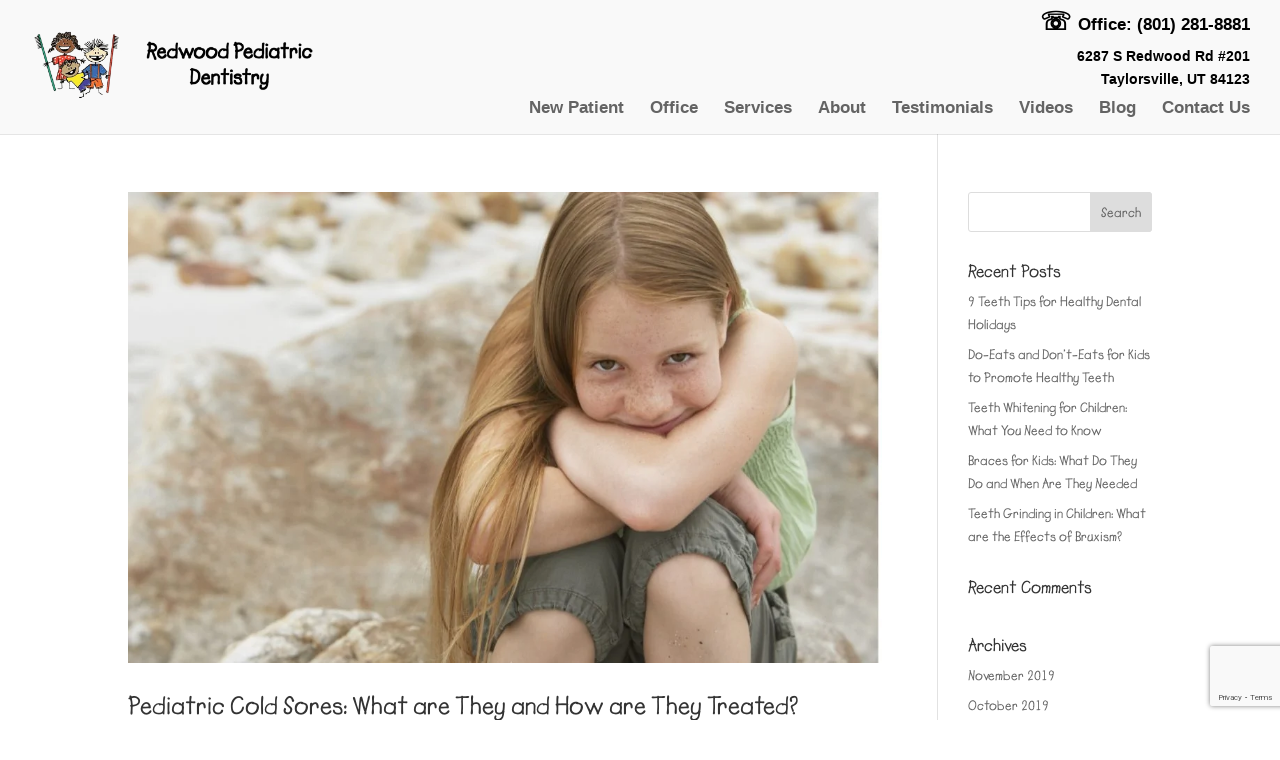

--- FILE ---
content_type: text/html; charset=utf-8
request_url: https://www.google.com/recaptcha/api2/anchor?ar=1&k=6LcHXoQcAAAAANFEOSXQnvPvzvWT2YswfhS1FI06&co=aHR0cHM6Ly9yZWR3b29kcGQuY29tOjQ0Mw..&hl=en&v=PoyoqOPhxBO7pBk68S4YbpHZ&size=invisible&anchor-ms=20000&execute-ms=30000&cb=gunc1cgh29o8
body_size: 48975
content:
<!DOCTYPE HTML><html dir="ltr" lang="en"><head><meta http-equiv="Content-Type" content="text/html; charset=UTF-8">
<meta http-equiv="X-UA-Compatible" content="IE=edge">
<title>reCAPTCHA</title>
<style type="text/css">
/* cyrillic-ext */
@font-face {
  font-family: 'Roboto';
  font-style: normal;
  font-weight: 400;
  font-stretch: 100%;
  src: url(//fonts.gstatic.com/s/roboto/v48/KFO7CnqEu92Fr1ME7kSn66aGLdTylUAMa3GUBHMdazTgWw.woff2) format('woff2');
  unicode-range: U+0460-052F, U+1C80-1C8A, U+20B4, U+2DE0-2DFF, U+A640-A69F, U+FE2E-FE2F;
}
/* cyrillic */
@font-face {
  font-family: 'Roboto';
  font-style: normal;
  font-weight: 400;
  font-stretch: 100%;
  src: url(//fonts.gstatic.com/s/roboto/v48/KFO7CnqEu92Fr1ME7kSn66aGLdTylUAMa3iUBHMdazTgWw.woff2) format('woff2');
  unicode-range: U+0301, U+0400-045F, U+0490-0491, U+04B0-04B1, U+2116;
}
/* greek-ext */
@font-face {
  font-family: 'Roboto';
  font-style: normal;
  font-weight: 400;
  font-stretch: 100%;
  src: url(//fonts.gstatic.com/s/roboto/v48/KFO7CnqEu92Fr1ME7kSn66aGLdTylUAMa3CUBHMdazTgWw.woff2) format('woff2');
  unicode-range: U+1F00-1FFF;
}
/* greek */
@font-face {
  font-family: 'Roboto';
  font-style: normal;
  font-weight: 400;
  font-stretch: 100%;
  src: url(//fonts.gstatic.com/s/roboto/v48/KFO7CnqEu92Fr1ME7kSn66aGLdTylUAMa3-UBHMdazTgWw.woff2) format('woff2');
  unicode-range: U+0370-0377, U+037A-037F, U+0384-038A, U+038C, U+038E-03A1, U+03A3-03FF;
}
/* math */
@font-face {
  font-family: 'Roboto';
  font-style: normal;
  font-weight: 400;
  font-stretch: 100%;
  src: url(//fonts.gstatic.com/s/roboto/v48/KFO7CnqEu92Fr1ME7kSn66aGLdTylUAMawCUBHMdazTgWw.woff2) format('woff2');
  unicode-range: U+0302-0303, U+0305, U+0307-0308, U+0310, U+0312, U+0315, U+031A, U+0326-0327, U+032C, U+032F-0330, U+0332-0333, U+0338, U+033A, U+0346, U+034D, U+0391-03A1, U+03A3-03A9, U+03B1-03C9, U+03D1, U+03D5-03D6, U+03F0-03F1, U+03F4-03F5, U+2016-2017, U+2034-2038, U+203C, U+2040, U+2043, U+2047, U+2050, U+2057, U+205F, U+2070-2071, U+2074-208E, U+2090-209C, U+20D0-20DC, U+20E1, U+20E5-20EF, U+2100-2112, U+2114-2115, U+2117-2121, U+2123-214F, U+2190, U+2192, U+2194-21AE, U+21B0-21E5, U+21F1-21F2, U+21F4-2211, U+2213-2214, U+2216-22FF, U+2308-230B, U+2310, U+2319, U+231C-2321, U+2336-237A, U+237C, U+2395, U+239B-23B7, U+23D0, U+23DC-23E1, U+2474-2475, U+25AF, U+25B3, U+25B7, U+25BD, U+25C1, U+25CA, U+25CC, U+25FB, U+266D-266F, U+27C0-27FF, U+2900-2AFF, U+2B0E-2B11, U+2B30-2B4C, U+2BFE, U+3030, U+FF5B, U+FF5D, U+1D400-1D7FF, U+1EE00-1EEFF;
}
/* symbols */
@font-face {
  font-family: 'Roboto';
  font-style: normal;
  font-weight: 400;
  font-stretch: 100%;
  src: url(//fonts.gstatic.com/s/roboto/v48/KFO7CnqEu92Fr1ME7kSn66aGLdTylUAMaxKUBHMdazTgWw.woff2) format('woff2');
  unicode-range: U+0001-000C, U+000E-001F, U+007F-009F, U+20DD-20E0, U+20E2-20E4, U+2150-218F, U+2190, U+2192, U+2194-2199, U+21AF, U+21E6-21F0, U+21F3, U+2218-2219, U+2299, U+22C4-22C6, U+2300-243F, U+2440-244A, U+2460-24FF, U+25A0-27BF, U+2800-28FF, U+2921-2922, U+2981, U+29BF, U+29EB, U+2B00-2BFF, U+4DC0-4DFF, U+FFF9-FFFB, U+10140-1018E, U+10190-1019C, U+101A0, U+101D0-101FD, U+102E0-102FB, U+10E60-10E7E, U+1D2C0-1D2D3, U+1D2E0-1D37F, U+1F000-1F0FF, U+1F100-1F1AD, U+1F1E6-1F1FF, U+1F30D-1F30F, U+1F315, U+1F31C, U+1F31E, U+1F320-1F32C, U+1F336, U+1F378, U+1F37D, U+1F382, U+1F393-1F39F, U+1F3A7-1F3A8, U+1F3AC-1F3AF, U+1F3C2, U+1F3C4-1F3C6, U+1F3CA-1F3CE, U+1F3D4-1F3E0, U+1F3ED, U+1F3F1-1F3F3, U+1F3F5-1F3F7, U+1F408, U+1F415, U+1F41F, U+1F426, U+1F43F, U+1F441-1F442, U+1F444, U+1F446-1F449, U+1F44C-1F44E, U+1F453, U+1F46A, U+1F47D, U+1F4A3, U+1F4B0, U+1F4B3, U+1F4B9, U+1F4BB, U+1F4BF, U+1F4C8-1F4CB, U+1F4D6, U+1F4DA, U+1F4DF, U+1F4E3-1F4E6, U+1F4EA-1F4ED, U+1F4F7, U+1F4F9-1F4FB, U+1F4FD-1F4FE, U+1F503, U+1F507-1F50B, U+1F50D, U+1F512-1F513, U+1F53E-1F54A, U+1F54F-1F5FA, U+1F610, U+1F650-1F67F, U+1F687, U+1F68D, U+1F691, U+1F694, U+1F698, U+1F6AD, U+1F6B2, U+1F6B9-1F6BA, U+1F6BC, U+1F6C6-1F6CF, U+1F6D3-1F6D7, U+1F6E0-1F6EA, U+1F6F0-1F6F3, U+1F6F7-1F6FC, U+1F700-1F7FF, U+1F800-1F80B, U+1F810-1F847, U+1F850-1F859, U+1F860-1F887, U+1F890-1F8AD, U+1F8B0-1F8BB, U+1F8C0-1F8C1, U+1F900-1F90B, U+1F93B, U+1F946, U+1F984, U+1F996, U+1F9E9, U+1FA00-1FA6F, U+1FA70-1FA7C, U+1FA80-1FA89, U+1FA8F-1FAC6, U+1FACE-1FADC, U+1FADF-1FAE9, U+1FAF0-1FAF8, U+1FB00-1FBFF;
}
/* vietnamese */
@font-face {
  font-family: 'Roboto';
  font-style: normal;
  font-weight: 400;
  font-stretch: 100%;
  src: url(//fonts.gstatic.com/s/roboto/v48/KFO7CnqEu92Fr1ME7kSn66aGLdTylUAMa3OUBHMdazTgWw.woff2) format('woff2');
  unicode-range: U+0102-0103, U+0110-0111, U+0128-0129, U+0168-0169, U+01A0-01A1, U+01AF-01B0, U+0300-0301, U+0303-0304, U+0308-0309, U+0323, U+0329, U+1EA0-1EF9, U+20AB;
}
/* latin-ext */
@font-face {
  font-family: 'Roboto';
  font-style: normal;
  font-weight: 400;
  font-stretch: 100%;
  src: url(//fonts.gstatic.com/s/roboto/v48/KFO7CnqEu92Fr1ME7kSn66aGLdTylUAMa3KUBHMdazTgWw.woff2) format('woff2');
  unicode-range: U+0100-02BA, U+02BD-02C5, U+02C7-02CC, U+02CE-02D7, U+02DD-02FF, U+0304, U+0308, U+0329, U+1D00-1DBF, U+1E00-1E9F, U+1EF2-1EFF, U+2020, U+20A0-20AB, U+20AD-20C0, U+2113, U+2C60-2C7F, U+A720-A7FF;
}
/* latin */
@font-face {
  font-family: 'Roboto';
  font-style: normal;
  font-weight: 400;
  font-stretch: 100%;
  src: url(//fonts.gstatic.com/s/roboto/v48/KFO7CnqEu92Fr1ME7kSn66aGLdTylUAMa3yUBHMdazQ.woff2) format('woff2');
  unicode-range: U+0000-00FF, U+0131, U+0152-0153, U+02BB-02BC, U+02C6, U+02DA, U+02DC, U+0304, U+0308, U+0329, U+2000-206F, U+20AC, U+2122, U+2191, U+2193, U+2212, U+2215, U+FEFF, U+FFFD;
}
/* cyrillic-ext */
@font-face {
  font-family: 'Roboto';
  font-style: normal;
  font-weight: 500;
  font-stretch: 100%;
  src: url(//fonts.gstatic.com/s/roboto/v48/KFO7CnqEu92Fr1ME7kSn66aGLdTylUAMa3GUBHMdazTgWw.woff2) format('woff2');
  unicode-range: U+0460-052F, U+1C80-1C8A, U+20B4, U+2DE0-2DFF, U+A640-A69F, U+FE2E-FE2F;
}
/* cyrillic */
@font-face {
  font-family: 'Roboto';
  font-style: normal;
  font-weight: 500;
  font-stretch: 100%;
  src: url(//fonts.gstatic.com/s/roboto/v48/KFO7CnqEu92Fr1ME7kSn66aGLdTylUAMa3iUBHMdazTgWw.woff2) format('woff2');
  unicode-range: U+0301, U+0400-045F, U+0490-0491, U+04B0-04B1, U+2116;
}
/* greek-ext */
@font-face {
  font-family: 'Roboto';
  font-style: normal;
  font-weight: 500;
  font-stretch: 100%;
  src: url(//fonts.gstatic.com/s/roboto/v48/KFO7CnqEu92Fr1ME7kSn66aGLdTylUAMa3CUBHMdazTgWw.woff2) format('woff2');
  unicode-range: U+1F00-1FFF;
}
/* greek */
@font-face {
  font-family: 'Roboto';
  font-style: normal;
  font-weight: 500;
  font-stretch: 100%;
  src: url(//fonts.gstatic.com/s/roboto/v48/KFO7CnqEu92Fr1ME7kSn66aGLdTylUAMa3-UBHMdazTgWw.woff2) format('woff2');
  unicode-range: U+0370-0377, U+037A-037F, U+0384-038A, U+038C, U+038E-03A1, U+03A3-03FF;
}
/* math */
@font-face {
  font-family: 'Roboto';
  font-style: normal;
  font-weight: 500;
  font-stretch: 100%;
  src: url(//fonts.gstatic.com/s/roboto/v48/KFO7CnqEu92Fr1ME7kSn66aGLdTylUAMawCUBHMdazTgWw.woff2) format('woff2');
  unicode-range: U+0302-0303, U+0305, U+0307-0308, U+0310, U+0312, U+0315, U+031A, U+0326-0327, U+032C, U+032F-0330, U+0332-0333, U+0338, U+033A, U+0346, U+034D, U+0391-03A1, U+03A3-03A9, U+03B1-03C9, U+03D1, U+03D5-03D6, U+03F0-03F1, U+03F4-03F5, U+2016-2017, U+2034-2038, U+203C, U+2040, U+2043, U+2047, U+2050, U+2057, U+205F, U+2070-2071, U+2074-208E, U+2090-209C, U+20D0-20DC, U+20E1, U+20E5-20EF, U+2100-2112, U+2114-2115, U+2117-2121, U+2123-214F, U+2190, U+2192, U+2194-21AE, U+21B0-21E5, U+21F1-21F2, U+21F4-2211, U+2213-2214, U+2216-22FF, U+2308-230B, U+2310, U+2319, U+231C-2321, U+2336-237A, U+237C, U+2395, U+239B-23B7, U+23D0, U+23DC-23E1, U+2474-2475, U+25AF, U+25B3, U+25B7, U+25BD, U+25C1, U+25CA, U+25CC, U+25FB, U+266D-266F, U+27C0-27FF, U+2900-2AFF, U+2B0E-2B11, U+2B30-2B4C, U+2BFE, U+3030, U+FF5B, U+FF5D, U+1D400-1D7FF, U+1EE00-1EEFF;
}
/* symbols */
@font-face {
  font-family: 'Roboto';
  font-style: normal;
  font-weight: 500;
  font-stretch: 100%;
  src: url(//fonts.gstatic.com/s/roboto/v48/KFO7CnqEu92Fr1ME7kSn66aGLdTylUAMaxKUBHMdazTgWw.woff2) format('woff2');
  unicode-range: U+0001-000C, U+000E-001F, U+007F-009F, U+20DD-20E0, U+20E2-20E4, U+2150-218F, U+2190, U+2192, U+2194-2199, U+21AF, U+21E6-21F0, U+21F3, U+2218-2219, U+2299, U+22C4-22C6, U+2300-243F, U+2440-244A, U+2460-24FF, U+25A0-27BF, U+2800-28FF, U+2921-2922, U+2981, U+29BF, U+29EB, U+2B00-2BFF, U+4DC0-4DFF, U+FFF9-FFFB, U+10140-1018E, U+10190-1019C, U+101A0, U+101D0-101FD, U+102E0-102FB, U+10E60-10E7E, U+1D2C0-1D2D3, U+1D2E0-1D37F, U+1F000-1F0FF, U+1F100-1F1AD, U+1F1E6-1F1FF, U+1F30D-1F30F, U+1F315, U+1F31C, U+1F31E, U+1F320-1F32C, U+1F336, U+1F378, U+1F37D, U+1F382, U+1F393-1F39F, U+1F3A7-1F3A8, U+1F3AC-1F3AF, U+1F3C2, U+1F3C4-1F3C6, U+1F3CA-1F3CE, U+1F3D4-1F3E0, U+1F3ED, U+1F3F1-1F3F3, U+1F3F5-1F3F7, U+1F408, U+1F415, U+1F41F, U+1F426, U+1F43F, U+1F441-1F442, U+1F444, U+1F446-1F449, U+1F44C-1F44E, U+1F453, U+1F46A, U+1F47D, U+1F4A3, U+1F4B0, U+1F4B3, U+1F4B9, U+1F4BB, U+1F4BF, U+1F4C8-1F4CB, U+1F4D6, U+1F4DA, U+1F4DF, U+1F4E3-1F4E6, U+1F4EA-1F4ED, U+1F4F7, U+1F4F9-1F4FB, U+1F4FD-1F4FE, U+1F503, U+1F507-1F50B, U+1F50D, U+1F512-1F513, U+1F53E-1F54A, U+1F54F-1F5FA, U+1F610, U+1F650-1F67F, U+1F687, U+1F68D, U+1F691, U+1F694, U+1F698, U+1F6AD, U+1F6B2, U+1F6B9-1F6BA, U+1F6BC, U+1F6C6-1F6CF, U+1F6D3-1F6D7, U+1F6E0-1F6EA, U+1F6F0-1F6F3, U+1F6F7-1F6FC, U+1F700-1F7FF, U+1F800-1F80B, U+1F810-1F847, U+1F850-1F859, U+1F860-1F887, U+1F890-1F8AD, U+1F8B0-1F8BB, U+1F8C0-1F8C1, U+1F900-1F90B, U+1F93B, U+1F946, U+1F984, U+1F996, U+1F9E9, U+1FA00-1FA6F, U+1FA70-1FA7C, U+1FA80-1FA89, U+1FA8F-1FAC6, U+1FACE-1FADC, U+1FADF-1FAE9, U+1FAF0-1FAF8, U+1FB00-1FBFF;
}
/* vietnamese */
@font-face {
  font-family: 'Roboto';
  font-style: normal;
  font-weight: 500;
  font-stretch: 100%;
  src: url(//fonts.gstatic.com/s/roboto/v48/KFO7CnqEu92Fr1ME7kSn66aGLdTylUAMa3OUBHMdazTgWw.woff2) format('woff2');
  unicode-range: U+0102-0103, U+0110-0111, U+0128-0129, U+0168-0169, U+01A0-01A1, U+01AF-01B0, U+0300-0301, U+0303-0304, U+0308-0309, U+0323, U+0329, U+1EA0-1EF9, U+20AB;
}
/* latin-ext */
@font-face {
  font-family: 'Roboto';
  font-style: normal;
  font-weight: 500;
  font-stretch: 100%;
  src: url(//fonts.gstatic.com/s/roboto/v48/KFO7CnqEu92Fr1ME7kSn66aGLdTylUAMa3KUBHMdazTgWw.woff2) format('woff2');
  unicode-range: U+0100-02BA, U+02BD-02C5, U+02C7-02CC, U+02CE-02D7, U+02DD-02FF, U+0304, U+0308, U+0329, U+1D00-1DBF, U+1E00-1E9F, U+1EF2-1EFF, U+2020, U+20A0-20AB, U+20AD-20C0, U+2113, U+2C60-2C7F, U+A720-A7FF;
}
/* latin */
@font-face {
  font-family: 'Roboto';
  font-style: normal;
  font-weight: 500;
  font-stretch: 100%;
  src: url(//fonts.gstatic.com/s/roboto/v48/KFO7CnqEu92Fr1ME7kSn66aGLdTylUAMa3yUBHMdazQ.woff2) format('woff2');
  unicode-range: U+0000-00FF, U+0131, U+0152-0153, U+02BB-02BC, U+02C6, U+02DA, U+02DC, U+0304, U+0308, U+0329, U+2000-206F, U+20AC, U+2122, U+2191, U+2193, U+2212, U+2215, U+FEFF, U+FFFD;
}
/* cyrillic-ext */
@font-face {
  font-family: 'Roboto';
  font-style: normal;
  font-weight: 900;
  font-stretch: 100%;
  src: url(//fonts.gstatic.com/s/roboto/v48/KFO7CnqEu92Fr1ME7kSn66aGLdTylUAMa3GUBHMdazTgWw.woff2) format('woff2');
  unicode-range: U+0460-052F, U+1C80-1C8A, U+20B4, U+2DE0-2DFF, U+A640-A69F, U+FE2E-FE2F;
}
/* cyrillic */
@font-face {
  font-family: 'Roboto';
  font-style: normal;
  font-weight: 900;
  font-stretch: 100%;
  src: url(//fonts.gstatic.com/s/roboto/v48/KFO7CnqEu92Fr1ME7kSn66aGLdTylUAMa3iUBHMdazTgWw.woff2) format('woff2');
  unicode-range: U+0301, U+0400-045F, U+0490-0491, U+04B0-04B1, U+2116;
}
/* greek-ext */
@font-face {
  font-family: 'Roboto';
  font-style: normal;
  font-weight: 900;
  font-stretch: 100%;
  src: url(//fonts.gstatic.com/s/roboto/v48/KFO7CnqEu92Fr1ME7kSn66aGLdTylUAMa3CUBHMdazTgWw.woff2) format('woff2');
  unicode-range: U+1F00-1FFF;
}
/* greek */
@font-face {
  font-family: 'Roboto';
  font-style: normal;
  font-weight: 900;
  font-stretch: 100%;
  src: url(//fonts.gstatic.com/s/roboto/v48/KFO7CnqEu92Fr1ME7kSn66aGLdTylUAMa3-UBHMdazTgWw.woff2) format('woff2');
  unicode-range: U+0370-0377, U+037A-037F, U+0384-038A, U+038C, U+038E-03A1, U+03A3-03FF;
}
/* math */
@font-face {
  font-family: 'Roboto';
  font-style: normal;
  font-weight: 900;
  font-stretch: 100%;
  src: url(//fonts.gstatic.com/s/roboto/v48/KFO7CnqEu92Fr1ME7kSn66aGLdTylUAMawCUBHMdazTgWw.woff2) format('woff2');
  unicode-range: U+0302-0303, U+0305, U+0307-0308, U+0310, U+0312, U+0315, U+031A, U+0326-0327, U+032C, U+032F-0330, U+0332-0333, U+0338, U+033A, U+0346, U+034D, U+0391-03A1, U+03A3-03A9, U+03B1-03C9, U+03D1, U+03D5-03D6, U+03F0-03F1, U+03F4-03F5, U+2016-2017, U+2034-2038, U+203C, U+2040, U+2043, U+2047, U+2050, U+2057, U+205F, U+2070-2071, U+2074-208E, U+2090-209C, U+20D0-20DC, U+20E1, U+20E5-20EF, U+2100-2112, U+2114-2115, U+2117-2121, U+2123-214F, U+2190, U+2192, U+2194-21AE, U+21B0-21E5, U+21F1-21F2, U+21F4-2211, U+2213-2214, U+2216-22FF, U+2308-230B, U+2310, U+2319, U+231C-2321, U+2336-237A, U+237C, U+2395, U+239B-23B7, U+23D0, U+23DC-23E1, U+2474-2475, U+25AF, U+25B3, U+25B7, U+25BD, U+25C1, U+25CA, U+25CC, U+25FB, U+266D-266F, U+27C0-27FF, U+2900-2AFF, U+2B0E-2B11, U+2B30-2B4C, U+2BFE, U+3030, U+FF5B, U+FF5D, U+1D400-1D7FF, U+1EE00-1EEFF;
}
/* symbols */
@font-face {
  font-family: 'Roboto';
  font-style: normal;
  font-weight: 900;
  font-stretch: 100%;
  src: url(//fonts.gstatic.com/s/roboto/v48/KFO7CnqEu92Fr1ME7kSn66aGLdTylUAMaxKUBHMdazTgWw.woff2) format('woff2');
  unicode-range: U+0001-000C, U+000E-001F, U+007F-009F, U+20DD-20E0, U+20E2-20E4, U+2150-218F, U+2190, U+2192, U+2194-2199, U+21AF, U+21E6-21F0, U+21F3, U+2218-2219, U+2299, U+22C4-22C6, U+2300-243F, U+2440-244A, U+2460-24FF, U+25A0-27BF, U+2800-28FF, U+2921-2922, U+2981, U+29BF, U+29EB, U+2B00-2BFF, U+4DC0-4DFF, U+FFF9-FFFB, U+10140-1018E, U+10190-1019C, U+101A0, U+101D0-101FD, U+102E0-102FB, U+10E60-10E7E, U+1D2C0-1D2D3, U+1D2E0-1D37F, U+1F000-1F0FF, U+1F100-1F1AD, U+1F1E6-1F1FF, U+1F30D-1F30F, U+1F315, U+1F31C, U+1F31E, U+1F320-1F32C, U+1F336, U+1F378, U+1F37D, U+1F382, U+1F393-1F39F, U+1F3A7-1F3A8, U+1F3AC-1F3AF, U+1F3C2, U+1F3C4-1F3C6, U+1F3CA-1F3CE, U+1F3D4-1F3E0, U+1F3ED, U+1F3F1-1F3F3, U+1F3F5-1F3F7, U+1F408, U+1F415, U+1F41F, U+1F426, U+1F43F, U+1F441-1F442, U+1F444, U+1F446-1F449, U+1F44C-1F44E, U+1F453, U+1F46A, U+1F47D, U+1F4A3, U+1F4B0, U+1F4B3, U+1F4B9, U+1F4BB, U+1F4BF, U+1F4C8-1F4CB, U+1F4D6, U+1F4DA, U+1F4DF, U+1F4E3-1F4E6, U+1F4EA-1F4ED, U+1F4F7, U+1F4F9-1F4FB, U+1F4FD-1F4FE, U+1F503, U+1F507-1F50B, U+1F50D, U+1F512-1F513, U+1F53E-1F54A, U+1F54F-1F5FA, U+1F610, U+1F650-1F67F, U+1F687, U+1F68D, U+1F691, U+1F694, U+1F698, U+1F6AD, U+1F6B2, U+1F6B9-1F6BA, U+1F6BC, U+1F6C6-1F6CF, U+1F6D3-1F6D7, U+1F6E0-1F6EA, U+1F6F0-1F6F3, U+1F6F7-1F6FC, U+1F700-1F7FF, U+1F800-1F80B, U+1F810-1F847, U+1F850-1F859, U+1F860-1F887, U+1F890-1F8AD, U+1F8B0-1F8BB, U+1F8C0-1F8C1, U+1F900-1F90B, U+1F93B, U+1F946, U+1F984, U+1F996, U+1F9E9, U+1FA00-1FA6F, U+1FA70-1FA7C, U+1FA80-1FA89, U+1FA8F-1FAC6, U+1FACE-1FADC, U+1FADF-1FAE9, U+1FAF0-1FAF8, U+1FB00-1FBFF;
}
/* vietnamese */
@font-face {
  font-family: 'Roboto';
  font-style: normal;
  font-weight: 900;
  font-stretch: 100%;
  src: url(//fonts.gstatic.com/s/roboto/v48/KFO7CnqEu92Fr1ME7kSn66aGLdTylUAMa3OUBHMdazTgWw.woff2) format('woff2');
  unicode-range: U+0102-0103, U+0110-0111, U+0128-0129, U+0168-0169, U+01A0-01A1, U+01AF-01B0, U+0300-0301, U+0303-0304, U+0308-0309, U+0323, U+0329, U+1EA0-1EF9, U+20AB;
}
/* latin-ext */
@font-face {
  font-family: 'Roboto';
  font-style: normal;
  font-weight: 900;
  font-stretch: 100%;
  src: url(//fonts.gstatic.com/s/roboto/v48/KFO7CnqEu92Fr1ME7kSn66aGLdTylUAMa3KUBHMdazTgWw.woff2) format('woff2');
  unicode-range: U+0100-02BA, U+02BD-02C5, U+02C7-02CC, U+02CE-02D7, U+02DD-02FF, U+0304, U+0308, U+0329, U+1D00-1DBF, U+1E00-1E9F, U+1EF2-1EFF, U+2020, U+20A0-20AB, U+20AD-20C0, U+2113, U+2C60-2C7F, U+A720-A7FF;
}
/* latin */
@font-face {
  font-family: 'Roboto';
  font-style: normal;
  font-weight: 900;
  font-stretch: 100%;
  src: url(//fonts.gstatic.com/s/roboto/v48/KFO7CnqEu92Fr1ME7kSn66aGLdTylUAMa3yUBHMdazQ.woff2) format('woff2');
  unicode-range: U+0000-00FF, U+0131, U+0152-0153, U+02BB-02BC, U+02C6, U+02DA, U+02DC, U+0304, U+0308, U+0329, U+2000-206F, U+20AC, U+2122, U+2191, U+2193, U+2212, U+2215, U+FEFF, U+FFFD;
}

</style>
<link rel="stylesheet" type="text/css" href="https://www.gstatic.com/recaptcha/releases/PoyoqOPhxBO7pBk68S4YbpHZ/styles__ltr.css">
<script nonce="Ha-_YFs6GN_mowQx-Qo6JQ" type="text/javascript">window['__recaptcha_api'] = 'https://www.google.com/recaptcha/api2/';</script>
<script type="text/javascript" src="https://www.gstatic.com/recaptcha/releases/PoyoqOPhxBO7pBk68S4YbpHZ/recaptcha__en.js" nonce="Ha-_YFs6GN_mowQx-Qo6JQ">
      
    </script></head>
<body><div id="rc-anchor-alert" class="rc-anchor-alert"></div>
<input type="hidden" id="recaptcha-token" value="[base64]">
<script type="text/javascript" nonce="Ha-_YFs6GN_mowQx-Qo6JQ">
      recaptcha.anchor.Main.init("[\x22ainput\x22,[\x22bgdata\x22,\x22\x22,\[base64]/[base64]/bmV3IFpbdF0obVswXSk6Sz09Mj9uZXcgWlt0XShtWzBdLG1bMV0pOks9PTM/bmV3IFpbdF0obVswXSxtWzFdLG1bMl0pOks9PTQ/[base64]/[base64]/[base64]/[base64]/[base64]/[base64]/[base64]/[base64]/[base64]/[base64]/[base64]/[base64]/[base64]/[base64]\\u003d\\u003d\x22,\[base64]\\u003d\x22,\x22f0I4woRMflZ3w5vDvMO/w6LCujsxwolSZiMWwrV4w5/CiDF6wptHB8Kzwp3CtMOww7Anw7l3BMObwqbDh8KxJcOxwqTDvWHDii3Cu8Oawp/DjxcsPwVSwp/DngPDr8KUAxrChDhDw4PDlRjCrBA8w5RZwqPDpsOgwpZXwozCsAHDgMOrwr0yGyMvwrkdEsKPw7zCoWXDnkXCsyTCrsOuw4V7wpfDkMKywpvCrTFLdMORwo3DssKrwowUF1bDsMOhwrIHQcKsw4DClsO9w6nDlcK4w67DjSzDv8KVwoJUw4B/w5I6J8OJXcKCwp9eIcKqw5jCk8Ojw40/[base64]/wrJRwrTDgFvDhcOFO2rDksOew6vDvcOSUcKXw512wro/f1QzOAVnE0DDsWhzwrUKw7bDgMKaw4HDs8OrJcOUwq4CTcKgQsK2w6fCtHQbABrCvXTDlELDjcKxw7TDusO7wplMw6ITdSPDiBDCtnLCtA3Dv8Ojw5ttHMKPwqd+acKEHMOzCsOnw5/CosKww7FRwrJHw6DDhSk/w7YhwoDDgyV+ZsOjV8OPw6PDncO7cgI3wpLDhgZDRBNfMw/Di8KrWMKUYjA+YcO5QsKPwovDi8OFw4bDvsKLeGXCvcOaQcOhw5nDnsO+dXbDtVgiw7TDosKXSRrCpcO0worDkFnCh8OuScOcTcO4X8KKw5/Cj8OsHsOUwoRdw5BYK8ORw6RdwrksYUhmwp9/[base64]/w5dmGMO3wppNKMKMwpgbXmMxw6vDlsOKCsOoMhURwrVif8KFwr5ANz1jw5nDosOlw7sQU0/CmsO3MsOzwrnDhsKqw5TDnAPCmMKOAnvDunbCvkLDqBFRGMKJwrXCqQzCj3tIY1LDmxQbw6LDjcO2eHsXw4NzwqFowobDncO8w588wpYQwoDDs8KjBsOcZsKoHMK0w6XDvcO5wo0KbcOGa35fw6zCg8K7QUVVFnxASW9Qw5DDkgwlQDMyeFTDqS7DvibCnUw8wq/Djh4Iw6bCoQXCsMOtw6NJKiMVJMKKHxbDp8K4woAZdQzCgiwiw53DqsKVbcOFDRzDr145w5EgwqQYMMOteMOcw4/Cg8OLwqsnL3sLRmfDuizDlxPCusOPw7MfYsKZwo3DinEbE0LCoEPCmMKQw5fDmRohw4fCoMOEIMOcJm83w6nCqGElwrhaCsO2wrLCmEXCkcOBwrZpJsOww7fCgArDqyTDrMKPKg9pwoApEC1/cMKowoUcTAvCtsO0wqgAwpXDocKiPDsSwrZ8wpXCpcK8XjpjQMK/CHk1wo05wojDj2t0NsK6w6gKC0NfG09jPUVPw5oYe8O7NcOKHnLDh8KJKy/DiXLDvsKoIcO1dE0TN8K/w5UdWcKWUjnCh8KGN8KLw54Nwo0dGGnDksOxTMK6EwTCicKmwo43w40Mw73Cl8Ohw6l+VEMvZ8K6w6gbLMOIwp8KwqRkwpVSOsKQXn/CisONIcKfUsOBOx7Cl8KTwrvCj8OaYm5cwpjDkDwyRi/[base64]/DkMKBwohpZWtkwoRIQsO/woZudMOcwp/DnkNwaWEYw6QtwrM5M1Edc8OyVMKeLDjDlcOuwqTCiX55K8KpclotwrnDisKVMsKJRcKowqxYwpfCnjo1wqg/X3XDrE0Rw60RMVzCkcOubB1eaHTDoMOIdAzCujjDrQRydBxwworDn1vDr0d/wpTDtCYYwp0mwr0eOcOCw7dPNmbDmsKow5h4LCA9HsOmw4XDjEkzaiXDqBjCgMOQwoFew5rDnRnDoMOlYMOTwojCssOpw5taw69jw5HDqcOswphiwrdAwqnCrMOvHsOoS8K8ZG0/EcO4w4HCvcOYHMKgw7fCp3jDk8K7ZyzDo8KrJxFwwp99VMOKaMO6C8OvEsK+wo/DnCZJwotmw70SwqwYw5bChcKCwozDt0fDk3DDpWhPPMOnYsOCwrp8w5zDhznCpMOnUsOvw6cCcyw1w7AtwrwJR8KCw6EJFi80w4PCnnAOZcKcUUXCrQl7wpYYWDXChcO/FcOUwr/Ct3UWw7DCt8KaKgfCh08Nw7Q+GMODB8O0ThhwMMK1w5DCocKIPxs6azsXwrLCkAzCnmnDu8OHSzseAsKPBsO0wrttF8OAw4vClQHDkA/[base64]/DqzJsworCpjhYOcOoSwR2BFNowqvCocK0K0RUQinChsKAwqJww6zCpMONfMORRsKMw6zCogFbOXvCsSEIwoYfw53DnMOGBjFjwpTCs1Urw4jCnsO/HcONWMKGHip7w63CiRrCklzCmEF+BMKvw4wSJDZRwoUPPCzCvVA2SsK2w7HCuhtYwpDCrSHDn8Kawq7DgiTCoMKxPsKUwqjCuwPDr8O8wqrCvnrCkCBYwp8fwphOP1LDoMOww6PDpcOOfcOcHzTCs8OXZRhqw5kOSDrDnx3ChHoQFsO/emDDqxjCm8KswpfClMK7WHEVwp7DmsKOwqkJw6gfw53DijDDpcO/[base64]/EVPCuTpHSCfCpsKiTsOowoQrw6Bxw55dw7vCqcKPwo5Ew7HCqsKGw6N7w6PDlsOgwoALFsOkB8OAJMOpOnpKCyLDjMODLsK/w5XDhsKTw63CsktpwovCk0A2LHjCu2vCh0vCpsKFBxjCqsKySgQhwqTDjcKqwoV0D8KBw4YLwpkZw6cWBD5VUcKvwrp1wpPCinvDi8OQH0rCiiDDi8ONwqBEPhRiGl/DocOoBcK8PcKBW8ObwoQewrvDrMO2J8ORwpleL8OXHHbDrBJvwpnCmcOQw6wmw57Dv8KGwroGesKHOsKfGMK+acOAHzTCmixIw6NcwqDCkD5nwobCs8Knw7/DqRUIDsOjw74CCGk3w5F5w41QK8KbS8K5w5bDrCkXQcKSKT3Ckjwzw4J0EX/Cn8O2w5UywqnCpsKfPFkRw7dHdBxGwrZcOMOLwp9CXMOvwqHCq2hDwp3DpcObw7Y4eAp6D8OEWSxIwpFoL8OUw5TCusKqw40lwq7Di09Pwo9MwrUTcUQePcKvAFnDpQTCpMOlw6MWw7dVw5t/RlR3RcKjLDzDtcK8acOGemF9bmjDmFECw6TDlmtcBMKuw6hlwr4Tw7I5wohYX2thH8OVccO6w6BQwqZkw5zDh8KWPMK5wrVIDwYuVcOcwpMmOxwLeR09wonDlMOQFcKrPMOGCW3ChiLCpMKdHMK5LQdVw63DssOsa8Oewpo/HcK7JCrCnMKew5zCrUHCsC0Kw6nCjcKNwq0Gew5NK8KWfjLDljnCsmMzwqvDr8OCw5DDhSbDt3BeJCtkSMKWwrM8H8OAw4N6wpxJa8KwwrfDj8O/[base64]/P8OIw6XCsjlCwpd1HE4OwrM/AE7Du2Abw5gnAHAkwq/CtVRqwrZvQ8K1LUfDk23Cr8KOw5rCjcKwKMKWwp0TwpfChcK5wo9iE8OswrbCq8KXO8KUJgXDkMKWXDHDlUQ8FMK3wp7DhsKeEsKBQ8KkwrzCu2XDsBLDrTrCpznCk8OANCsyw40ow4HDvsK+A1/DhGTCtQsBw6TCqMK+OsKBwoE4wqV+wqrCtcOCS8KqKkLCjsOew7LDghnCu0rDmMK3w49MG8OaRX80ZsKZP8KIL8KPE0N9QcKmwp93CmDCj8OaWMOaw5pYwoE4dyh1w69bw4nDncKua8OWwodNw4jCoMK+wpfDuBt5ZsKTwoHDh33Dv8Oaw4cpwo1cwpTCs8Opwq/CoDpsw71EwpRdw5jCuznDkWFme3pBD8KCwqIVR8Ojw7PDj2jDocOvw5pySsK6eXLCicKoLxoYUw8Kwod/wpxkaXLCvsONQE/CqcKIJmN7wqNtKMKTw73CgHzCr23CuxPDlMKJwoHCoMOFTsK/T2bCr0tMw5kRdcO9w74Cw7MME8OKCBLDtcKZecKJw7vDl8KWek8kG8K+wqvDsGp8wpHCq3zChsO2YMOhFRDDjxXDkArClcOPAlfDgwgSwq5zHkpMPcORw6ZkCMKBw7/CozHCkFHDqcKDw5LDkxlXw5/[base64]/CuMOaS8O9wpvCtxfCl3t7wox6woEvwrxNwo8yw4dNScKycMKjw7XCv8OmIcO0Pj/DnikMX8OuworDv8O+w6ZnVMOPB8OqwoTDjcOvVTR3wpzCj13DtcO/PsOQwqDDujbCtT1kOcOOEyZyOsOKw6IUw6kawovCgMOeMC9aw57ChyrDlcKQcCNMw4rCsTvCi8OOwr3DsgHCuhk/[base64]/[base64]/ClMOwwrjCq23ChHNac2nClQcrw7Q0wrvCpC/DssKvw4vDvh0hKMKcwpDCl8O3IsO1w7pEw43CqsKQwq3DusOgwp/[base64]/DmUN8wrwmwpt6cXvDssOWw47CpcKUYCDCqkDCp8KZEMOawrtOW0HDjFvDo28NH8Ocw6p4bMKhMATCvHHDqRVpw5ZLIzHDqMKuwr4Ww7vDl0/DtnxwOyFzNcOheSAEw6RLJcOBw5VEwr5RWj9yw4FKw6rDocOGP8O5w7XCtifDql46WH3DrcKgew9ZwojCuwfCs8KnwqIjc23DrsO8OkPCm8ObFCkEY8KULMOkw754GFrDqsOlwq3DvXPDt8KoPcOZZsO8TsKlQXQ7FMKNw7fDulEQw54PDE7Crg/Dlz7CjsOMIzJAw6vDlcOKwpHCmsOGwrBlwrkTw7dcw5gwwoJFwrTDk8KNwrJiwpBSMGDCkcK7w6Iew6lLwqZNBcOTSMK0wrnCucKSw6YSLH/DlMOcw6fDu0HDrcKPw4zCoMOpwr9/D8OeVcO3dcK9AMOwwpw3Y8KPcxlFw4rDnz8Yw69/w5bDkjLDgsO3XcO8XBfDmsKPw6LDpyJ0wpAzEDArwp0YccKyGsOiw4N1OQMjwohGFhHDvHBsdcO8SzsYS8KUw5XCggpRYsKJWMKpXcOnJB/DmFHDlcO8wq/ChcKMwoPDlsOTb8KDwowtTsO6w7AGwp/CrwQbwoZOw77DlmjDiggsA8OsMcOaDhZswpYhPMKFEcOveApuK0nDohrDkFHCnQ3DpcO5ZcOQwovDpw1/[base64]/DucOZwr/Crn13aAzClcOyw5tgC21HP8KBHx5sw4ZCwqcpQFXDncORAsOlwohAw6VUwpUQw7trwpAhw43Cl3fCjjgmWsKfWBE6TMKRCcOwMh7ClisBMjABOxwtGsK+wolxw7AEwoXCgsOkDcKgYsOQw5XCm8OhXErDk8KNw4/DigUCwq4zw7nCncKhMsKxK8OLGlJXwppQVsO5PFo1wovDtTDDmltlwrRHdhzCjcKXHUlyBxHDu8O2wpwDH8Kmw4rCisO3w6fDkREraGfCtMKIwqfDhXgLwo3Dv8O1wrR1wqbCtsKdwprCo8KjajAswrrCn1/Dp3IFwqXCnMKCwos/NMKBw5pTOsKIwoAMK8Oawo/CqsKxfcO5GMKgwpbCs2/[base64]/CtgHChGzDtsOkKX8Kw7x2A14EwqbCuFoFHgnCu8K0FcKFGXnDvMKeb8OWU8Kea3/DoR3CjMKsYFkKbMOVYcK9w6vDsyXDk3sTw7DDqMObfMKvw7HCkQTDj8ONw7rCs8KuBsOuwoPDhzZzw6RUAcKlw6TDvVlJPkPDlhYUw6jCtsKmfMOww6/[base64]/w6YHfsKyIcOUw6XCt0F8w4xbYGnDpVXClsKCwrHCkGMFAGvDksOgwpkQw5jClMOPwqvDlHnCt0o8Gl0AX8OOwr5FdcOAw4XCk8KrZ8KmGMK9wq05w57DkFnCtsKidXsnNgfDscKjEMO3wqvDpcOTWwLCrCvDkkVww5/Ch8Oyw55XwrLCk3/[base64]/DuF3Cv8Onwo3CqsOWFBLDi0/[base64]/PWbCpsKWfSLClsO0KF0GRsOHw5xMWhwtDV7CkcKuYn8XIBbDhldyw7/[base64]/CllnCm8OHZsKOwrs0Cw/DsMOmDcOJwrlQwrZhw6sXEsKYX3UrwpN3w6sAC8K/[base64]/[base64]/DgcKQwrjCuCc0wpvDtMK3MMK4DcOIdRXDnTxCcirCnWvCgyPDuB0WwpZFFMOSw7lwVsOAYcKYCcOhwoJmDR/DncKyw614O8OZwoJswrXCkht0w7/DgSxBWVdvDB7CrcKVw6txwonDscOdw5pdwp/[base64]/Dg0kRNA1/GTvCkcKmwq8CHMOkwoh8woYywq88W8KCw6nCm8OJbgN0IsO+w4pRw4/ClBBCMcK0T2zCn8OfEMKRYsOUw7prw5RrRMOYYMKiA8OIwpzDu8K3wpPDncOiCSzDkcOlw4AjwpnDvHECw6ZqwpfCvTc4wr/Cnzx3wq7Du8K/JyofRcK0w4ZGaErDh1bCgcKiwpVjw4rCi0nDqcOMw7snfhcRwpcuw47CvsKabcKOwrHDrMKyw5E7wobCg8OCwoc5KcKlwqI9w43CiTAOHRsDwo/DrHsBw5LCnsK/CMOnwopbBsO6VcOmwrVUwr/CpcK/wrDDpw3DkljDhgLDpyLCk8OtbE7Dl8Okw5V8ZlDDpAzCgmHDrwbDjQVYwrfCuMKleGIzwqcbw7jDgsOmwq4/FsKDUcKAw4cZwpljWMK8w7nCpsO3w5pIVcO1RTTCtRXDkMOccQnCnHZnLcOQwp0ow5bChsKFGBbCo2cLJcKGbMKUCxggw5Q1HcOOH8O2TsOLwo8vwqB/asO8w6YgeSNawopZTsKPw4JiwrxtwqTChWpwD8Ogw5ICw4A/w6bCrcO7wqLDh8OrS8KzWgIaw4M7fsOewoDCiATCgsKBw4TCpcO9KArDnVrCisKeXcKBDwQbJWAmw5bDm8KMw51awpd8w7MXw5ZgJnZnNlFbwq3CiWNuDMOLwobDu8KzJAjCtMKkcVg5wrtqIsORwpbDlMO+w6F1KUg5wrVee8KcNjPDvMK/wowWw5HDi8OkM8K0CMO6X8OSB8Oow5HDvsO5w7/CmC3CrsOSEcOvwqAsInbDuDjCo8OXw4bChcK/w7fCpWXCscOwwoQ1asKBeMKucnQOw79+w4EBf2RjUcOwcjjDuhbClcObSyrCoR/Dl3guQ8OrwqPCp8KIw44Jw4BMw5dWccOTSMKUb8KKwosgasOHw4VMG13DhsKYRMKkw7PCm8OcGcKkGQ7Cs3Zxw4JVdzHCsi0/[base64]/DgcK9FsO1w75vw4YGw5VhF8OswqvCosOpw4zCkMOMw7grEMONL2TDnAguwrwew45XC8KmBCJ1NCbCmcK7cBpyMGBSwq4uw4bCgAXCnUpOwrUid8O3T8OuwoFpYsOeVEkCwoTChsKBXcOXwpjDukR0E8KSw6zCrsO8cHTDo8O5QsOWw4fDtMKcPcObWsOwwq/DvUpYw6swwrXDkGF8dsK1VTIuw5jCgi7Cu8OrTcOVB8OLwoHCm8OJaMKpwrjChsODw59IPGsHwp7CssKXw5lPfMOyQcK/wpt/QMKpwq51w6TCvMONfsOSw7DDnsKYAmbDph7DusKRw5XCgsKgb0lUNMOOfsOHwq4/w44cW0cmKB92wq7Cr33CpMKqVQLClAjCgk1vUWPDmQYjKcKkVMOVImvCln/DnsKuw7hjw7lVWQHClsOuwpcFAmLDuxTDqn4kH8Ohw6XChhJ7w5rDmsKTZUdqw43CosKrEFjCnkcjw7pzMcKhScKbw7HDuFzDkMKtwr3ChcKJwr1uQ8ORwpDCuEgHw4bDksOSdyjCmQ06Pz/CqnLDnMOuw4w7BBbDiE7DtsOjwrwxw5HDj1rDoyYEw5HCjibCncORPVN7KHvDmWTDgMO8wpHDsMOvV1PDtm/DhMOdFsK9w5/DmENXw7USZcKqcxpaScOMw64WwrHDs2lkaMKoKElOwoHDq8O/[base64]/[base64]/[base64]/DgS7CumDDlMOOP1gNw6LCj8OJw4/DucOGwrDDlMO2XDDCosKPwoLDkTwDw6bCg1nDt8Kxc8KzwoPDkcKhR2HCrB7Do8K0U8Kuw6bCuzklwqPCscKlwr5pUMOUQkXCm8Ond1VXwp3CjABDGsOCw4QEPcKyw5JPw4okw6osw60/bMKkwrjCssKRwq7ChsKGIULDsjjCiU/Cmh12wq/[base64]/DscKmwpjDlGtER8KcTnPDiVrDrcOwwqdoGDDCqMKBVBsCXzPDmcOdwqJuw4LDjsOTw5PCs8OrwqjCpy3Cmk9pAHt7w53Cq8OnDW3Dj8Osw5Q9wqPDg8KBwqTCicOiw7rCl8O6wqvCqcKpO8OOKcKbwp/[base64]/TcOkwq7CucOtwp7Dsw/DqcKcWMKvDUXDpsOEwpRqWzPDmkTCtcKLfBstw5h3w4x/[base64]/Ch8OGScOkXsO2EcKZST/DkcKSTREqwrZoPcOWw48jwofDscOXNj1zwpkSQ8KOZcK7NBjDgWnDo8KsPMOuXsOqZMKtTHxUw6ADwq0aw4hZVsOOw7HCt2PDmMO+w53CkcOgwqrCm8KdwrbDqMO/w7/DjiJuV3NDfcK9w4wpZHTCiAPDoSjClcKYEcK8w7ohTcKoKsKlYsKVYk1zMcOIIHpaEybCsQvDumFrCMOHw4zDicOrw44+Km/DqHIdwq7CnjHCuEdPwobDlcKAHhzDp0rCiMOSNmnDtlPCrMOzOsOra8Otw7HDvsKxw4g/w6/Cq8KOeQbCs2PCmEXDlxBXw7HChhMAcC8hP8OjX8Kvw7PDnMKMPcOQwrEVd8OWwrvCj8OVw5HDvsKhw4TCphXDkknDqllqYw/Dkx7DhyzCusOUcsK2X1N8Dk/CmcKPbGzDqMOuwqDDrsOQKwcfwqHDow/[base64]/CqRFqw7HCvsOrw47DulxYO3szw6zDs2XDs3AJPy4YasKYwoBLVMOpw7/Dmh0qJcOPwqrCjcKxY8OLD8KTwodBNcOaAwwsV8Otw6PDmMKywq5kw50nQGvDph/Dn8KXw47Dj8OeNANZd2MNOVjDjW/[base64]/e8K6w6pxAwXDjsO+w4rCjcOJecOvwqVpZikeZRTCihrCgMOcMcKZXXLCklcOLcKYwpN2w7NiwqfCvMOvwq7Cg8KYX8OBYRPDnMO1wpbColI+wp4ec8KDwqR6X8O9CXDDugrCvy0nMMK7cmTDv8KDwq/CrR/Coz3CucKBZW9/[base64]/Cn8Ozw7cMw7/CmMK5HizDhS7Do0/Ch8OkTMKdw4hxw4Z3wr1yw6Efw649w4PDlMKBWMO7wpXDhcKaScKFScKmN8KuCsO5w67CjnEQw4Vqwpwuw57ClnrDo3DClALDgE/DsjbChykscB8XworCk0zDlsK1CW0XIh/CssKWBgHCtiLDkgjCk8Ktw6bDjMKABlXDgj80wo0Pw6kTwolgwqV5dcKtCWFYA0jCuMKGw4d5wpwOWMOPw65pw6HDsDHCs8OwccKnw4HCt8KrK8KIwr/CkMO2YsOwRsKJw7LDnsOtwpAWw5RJwrbDnixnwqLDhxfCs8K0wrBowpLCo8KIdSzDv8KwDiXDv1nCncKZLh3ChsOIw6/[base64]/RcKaWMOswpp/w7PCunjDqsKeez3DtT/Dt8Obw7c3YCHDjWgfwr0LwrYZDG7DlMO4w5pBJFvCnsKBanXCgBklw6PCmTzCiBPDryssw73DoD/DozNFIl56w5LCoinCpsKTVD01c8OLAwXCocKlw7rCtT7Dh8KpAGEVw7QVwpFRe3XClwHDjMKWw6h+w6zDlyLDtDAkwqXDgQ0eNmYCwpUPwp/DoMO2w7Ejw5dfQ8ONdGUTIAJDSnjCtMKwwqcnwoIkw63Dn8OoLMKbcsKTAGPCvlbDqcOpRwwkH0gBw7hYMTrDkMKqc8OpwrHDgH7CjcOYwoDDscK7wr7DuQLDmMK2FHzCnMKAwoLDgMOhw6jDu8OXFhPCuFzDocOmw6/Ci8O9b8KTw5DDtWsIABsDHMOCKVBgPcOQGsOrKHpzw5jCi8OFdsKTdV0hwrfDv0MTwqAkL8Kawr/CiFcHw6I/A8KHw4HCgsOKw7rCgMKzLsKddTZkDHnDmsOtwrk2wpFtEwALw6DDuU7Dj8Kxw5HCjsK0wqbCgcOqwrIPX8KibgDCrRTDo8OZwoE+JsKhJVfCpRTDncKVw6DDn8KEex/CqsKNGQ3CsXIveMOJwq/Cp8Klwo4RJWdZa1HCjsKpw798esONBHXDhsKmbV7ChcOqw7FAYsOYE8KgV8KYPMK3woRnwo7CtiIWwqVlw6nDjktdw6bCnzk/wqDCvSRiU8O5w6tyw5XCigvCuWcyw6fCksOlw43DhsKKw5RECC9rUl7Cpx1XS8KIPX/[base64]/CmcOhw7TCkwBQwr9/w47CmUgqazRjw6LDgTvDlAlONjI4aQ9hw6DCjhNXM1FnMsKKwrsHw4jCtcKJH8K7wp4fI8OiO8KmSXRMw4LDoAvDj8KBwpbCtHfDu0rDpTAbRDgsfCxoV8Kxw6djwpBYHT4kw5LCmBJ/w5vChmRpwq4BD0vCj21Rw4bClMKvw7JDDH/CtUrDssKlM8KVwqnDnkIMJcKfwq3DlsO2HkQ6w47Ds8O2dsKWw5zDtXTDn1sXXsKgwqXDvsOEUsK/wpV7w7UTD3XChsKMGSZgKDDDiUbClMKnw7jCicO5w6jCisO/WsKYwozDol7DrTTDgmA6wpvDq8KvYMK/DsKeMWgvwpo1woAKdiXDgjV7w6DCu3TCn2pvw4XDiwzCugUGw6zDgiYlw6orwq3DujbCoWcqw57CpzkxPlwuIwPCkWIWS8OKD2jCmcO7GMOZwrZ+TsK7w5XCtsKDw4/Cii7CqE4IBGcaC38Lw7bDgRgYdEjCgytcwoTCi8Khw41MNcOJwq/DmH50HsKSFgnCkljCux01wpHCv8O9OxxIwprDkS/CpsKOJsK3w6VMwpgrw5UHV8OwHMK/w5zDucKsDyJRw7HDm8ONw5JWccOow4PCngDDgsO2wqAOwojDgMK0wqvCt8KMwpDDmcOxw6NEw5fDrcOLMmh4YcKzwqXDhsOCw7QRfBk+wr88YH/CuwjDisObw4vDqcKPXcK4QCPDunUhwrocw61UwonCtxLDkMOTWWrDj0TDqMKTwrHDhDzCkUPCksKow7x3JgvDqUg6wrkZw4Ehw75qEsO/N1law5/[base64]/MMOnwqDDksO1d8K/[base64]/[base64]/DocKHw50+w4IzGyjCnW0lwqImwrBqMB1DwqbCoMO2EcO6XwnDklcXw5jDtsOdwoTCv2Fgw6XCisKwcsK2LxJdRDHDmVU0MsKgw77Dt2syFlwjQA/CthfDhRY8w7AEKlvCpwjDgEFbNsOAw7PCmmPDvMO8XjBiw4R+YUNpw7/Dn8OGw5t+woQDwqBRwpPDoBsKbUvCglR8McKSA8KfwprDoCXClTrCjgwafcOxwot2ES7CtMOdwr3ChivCjMOfw4nDiGdsASDDuC3Dn8Knw6FVw47CrS90wrHDoRcWw4XDglEVPcKGXcKmA8KFw5Z7w7nDv8OdGHvDizHDsTbCigbDkR/Dg0DCmVbCvMOvNMOXNsOeMMKwQVTCu0NFwrzCvnU0NGEQNB7Dr1XCqFvCjcKKT1xCwqNowqhzw5XDo8OHWFAYw5TCh8Opwr7DrMK7wq3Dj8O1WWTCgXsyVcKOwrPDjmsLwrx9W3TDrAFYw7bCm8KAXkrCvcKrI8KEw7/CqRwSL8Okwq7CqX5iG8OPw4Ymw69Aw6PDt1vDqQUFOMOzw5wYw4AWw6kwYMOCFxjCicKpw5Y7dsKtaMKiKlnDk8K0Igc4w44Gw47CssKYZnHCmMOZZ8K2Q8K/[base64]/elHDnUfCscKWwofDqsOswocaEjRJw5nCosK8f8K0w5tHwqDDrsOsw6XDgMKiN8O5w5PCtUYtwogcdSUEw4lycMOVWQJzw7wYwqLCtG4kw7nCgsOWHi4hewDDsnbCtcO1w7fDjMKPwp5zK3BgwrbDsA3Ci8KAdV9cwrrDh8Ksw5dPbAcow5/[base64]/DhsOpVXPCpyfCqMKsecKGfMK0w4LCnMKKJkJPwo/CocKUDcKEKg/DpmTCk8O6w44vdEDDrgfCssOyw6TDg2wRc8Omw6ICw6J0wrYDfAFoIhEBw4bDtBkpV8KKwrZIwoZmwqrCo8KHw6/CrX8TwrMSwoYbY1ExwoVywppIwpzDuAQZw57Cl8O8wr9cdcOQQcOAwqc4wrjCpDHDhsOWw5jDpMKDwrglT8O4w6oheMOAwo7DvMKFwoBfTsOiwqo1wo3CtjTCuMKxwo9QF8KMIn1Cwr/Cs8KjRsKXZ0MvUsOOw5JJWcKBYMKFw4UhBR8uWsOVH8KrwpBZUsOZaMO0w71Kw5PCgzbDlMOOwo/[base64]/wr9AwrBZw7R2w7w9wpfDg8KNAn7Cl1J9UCrCj1bDgj01Xiwbwo4uw7DDkMOxwpoXfsKyG1h4PMOoFsKVVMKlwp1xwpdIZ8OCDlxPwrbCl8OcwobDijdVXVXCrxs9BsOYaGXCvwTDr1jCiMOifcKCw7/CuMOIesOpURnCqsOYwodTw5Y6XsO9wpvDrDPCnMKdTiIOwpcPwqPCuSTDnB7CoAkLwrVqKTHCosK+wqHDgMK1EsOrw6PCq3nDpTx1PhzCoDp3WGonw4LCvcKFCMOnwqsgw5DDn1zCssOlQRnCm8Oyw5PCl3wUwotFwo/ChkXDtsOjwpQewqwIAB/DgAXClcKFw7Ufw5vCg8KfwoHCisKFKxU4woDDgDlsI1nDu8KwHcOYEcKuwrteVcK6IMKLwoQKLmNJHwcgwo/DrWbDpkwCDsKhSW/DiMOUenDCqsO8GcO2w5dfLBDCnxlyLGXDsTEyw5Z4wp3DiTUKw5oGecKUdg1vLMO3w4hSwrRac0xXPMOLwoxoTsOpIcKWQcOMOwbCqMOnwrJ8w5zDnMKCwrLDk8OgFzjDs8KwO8ONC8KPHF7Duy3DqsOSwofCsMO3w51pwqPDvsO/w7TCvMO+fHtoEMK+woZEw5DCsSJ6Z0fDlkwPQsOjw4bDr8OBw5E4QMK4HsOUb8K+w4zCuxlSCcO/[base64]/[base64]/Cq8KDw5tlNGEkE8OfGGPCqsOawoDDt3k5ecOgFALDj3BGwrzCncKabBXDunBVw5TCkQXChwp/CGfCszkwNBALPcKqw6rCgirDhsKIY2UIwq90wrvCug8iG8KYaBrDkHZGw5fCjQocHsOqwoTChhFDbAXCjMKdSj9TchzCplx7wo9uw7goV0pewrwPGMOgKMKJNAAmU0Jrw6bCocKzRWvCuwQYT3fDvn1jHMK7McKewpNseWw1w4Ybw5rDng/CqMKbw7NJZljCn8KabCnDnhoMwotlTw9pDgFQwq7DgcOTw6rChcKQw4TDklvCn1R7G8Omwps1SsKQFXfCvn9Aw53CmMKWw4HDssO0w7bDqA7Cmg/DkcOkwooxwr7CssKpUmhobcKHw4zDqGPDix7CvgPCv8KQHSNZS0sQG2h1w7IXw6VKwqbChsKpwpJpw4DDpXPCinnDkSU2H8KvTB5MHsKVEsKvwqjDlcKYdBRxw7fDvMOKwqNEw6zDm8K/[base64]/DtsOlwpgywonCuinCr8O+d8OUw7XDk8OqZxXDojjDocOrwqh0cwwXwp16wqFuw6zDj3jDsB8IJsOdbwFqwqzCpx/CgMOvN8KFPMO2XsKSwoTClcKcw5heFhFXw4LDrsOyw4vDmsKkwq4AXsKUS8Oxw5R9wp/DsSfCo8K7w6/[base64]/DjcOfw7ImIW0iw5pnTG1Swr1acsOgOkjDgMKxNWfCpsKUCcKTbxnCnC/CqsO/wrzCq8K4Ejxbw5FDwr1HCHd5B8O5PsKKwo3Cm8OaFUnDnMOWwr4hwrE2woxxwprCqMKNTsOtw5/ChUXDhHLCmsKSKsO9DRwLwrPDisK7wpHDljdsw4LDu8K/w4AYSMKzF8OGCsOnfTdqccOhw43Crm8Ca8KcTWVwAyzCp0fCqMKwEm8ww5PCpmcnw6FcK3DDpWZxw4rDuyLCrgs1YF0Rw7rDpnlSeMOYwoQVwrzCtiskw5nCpQUtbMOdBsOMEsKvVMKATH7DoHJaw73CmmfDiQlvGMKaw68sw4/Cv8O/SMOCNm3DusK3d8OYCsKMw4PDhMKXKzhZe8OTw43CnWDDiCBTw4VsU8KSw5vDt8OmGSRdccOlw7vCrUAWfcOywrjCo0DCq8Osw5BCJ3NBwpXCjkHDrcOuwqcEw5XDmcOhwrXDlk4BdHTCmMOMGMOAwrrDscK4wrUbwo3DtsKeNinDh8KLRjbCocK/TDDCoSfCi8O1fxbClWTDmsKSw6ImGsOhbcOeJ8KOU0fCoMO6WMOIIsOHf8KowpvDr8KrdwVRw7rDjMOhUhTDtcOkIcO5MsOswpdlwp9nXMKNw5bDoMOfYcOuOHfClkHDqcOLw6wgwrlww69kw5/CklbDnVHCowDDtSvDvMOACMOkwoXCmsK1wrjDvMO/wq3DmBd/dsOWJmHDmDgbw6DColtzw7NbPXbDqEjCmlbCucKeXsOkFMKZVsOcb0duECJowoRxI8OAw73CtFJzwoksw4DCh8KhfMKawoVMw4/[base64]/fsOTa3trChnCq8OvN8O6A8KCw6YUWcO0wrFVGsK/[base64]/w7HDmTXCnsK+YMKBwrPDkcKIXMKlwo3CvW3Cm8KUAHLCv01EasKmwrvClcKiKjB4w6pbwrERG399RcOOwofCvsKgwrLCtk7CvsObw4ttFTbCpsKEb8KCwpvCsiERwqDCrMOJwoUzJsO6woROasKgOj3Cv8OtBxnChWzCizHDngDDi8OPw5c/wpvDqF5APiUOwqvDgRHClwxjZlseIcKRWcKKfynDhcKaFDQMW2XDunnDusOLwr81wprDm8KVwo8lw4pqw6/CjSTCrcKKRQfCkVTCp2kPwpTDv8Kfw6Y+QMKiw4zDmHI8w6PDpMK5wpwLw4XCtE5DCcOgSgzDhsKJN8O1w70nw4U2QmLDosKGKBzCo3kWwqkzT8K3wqDDvSXCqMKAwplaw57DkBozwq8Rw7/DoU7Dj1zDqcKfw6PCjAnDkcKEworChMOSwpkWw4/DrxJlVlZEwqUVYsKoQsOkAcOjwogmWD/[base64]/DqcORPMOiw7nCrVdEwr4cw6jDgsKLPEpYwo3DjQEuw6rCnW7CkGw8eFvCo8KCwq/CujdMw7bDh8KWJGRgw63Dtx8kwrPCpU5cw7/CgcORbcK0w6J3w7ond8OkOBfDksKibMOzfhzCpX1JUGd3IWDCgkl9PyzDjcOEK3Bkw5hnwpsFGl0QOcOlwrjCjFfCh8OzRiLCusK0Am4OwotkwpVGdsKaVMORwrY3woXCmsO/w7YGwrtGwp9rBC7Dg2jCusKEBlcqw43Cqm3CqsKlwr4pcsOnwpvCv18RWsKVfGTCjsOsDsOYw75+wqJ8w7hzw59ZYcOeWXwUwqNrw5/CmsOHSHscw4/Cp042J8K6w4fCrsO5w6kKbVzCgsKkfcOTMRvDtBPDu0bCj8KcPyjDri/Cr1HDnMKzwonDlWUaF3gcKzMZWMKefcO0w7TCgWLDsmcgw6rCsWtnEEPDsy/DssOHw7XCsTUFI8O8w60/wppnw7vDqMKrw7YadcK1Ii8Kwr5uw5jCrMKJei03ByQfwplSwqMAwqXCoFvCtsKdwqUef8K8wonCmBLDjjfDu8OXcw7Cr0ZGXzPDgMKERCcnfwbDv8OFXjJcVMObw5pjAMKAw5rCkwzCkWUnw7o4E015w4Q7d3rCq1bCuy/DhsOlw7LCmyEZOETCo1Ruw4rCk8KyTWVzMH/DuTY/W8K4wojCqx/CtR3CpcKjwq/DnxPCnFnDisOswo3CpsKWbsOFwqAyAWodUU3CrkTCnEIDw5LDgsOidAUeNMOnwonCtGXCnytxwqrDrzBkfMOFXnXCrQDDjcOAN8KJeDHDocOPKsK/L8KHw47DmTM2BQTDlm0xwpNkwonDtMKvQ8K8EcKba8OQw7DDtcO+wqp/[base64]/D31iDXNLwo/CrMKjwozDocKacsOWNsOYw57DrcOiSUFtwplJw54zdH9UwqLCphLDmDdGd8Ozw6JvOEgAw6fCvMKDOnnDrmckXyZgYMK/[base64]/[base64]/DucKhwpfDn8K/w63DjVrCrErDgsOePcOIw4LDhcK8QsKuwrHCjiZLw7YfIcOfwowIwpdRw5fCrMKHbsO3wrpqwrZYYwnDmMKqwqjDmBxdwrLCgsKTTcKKwpQbw5/DkVfDssKxw5fCpcKbLBTDmSbDkcOgw5U6wq/CosKEwq5Iw4c1DXjDoFzCk1nCncOFOcKhw4wfMxfCtMOcwoZXLDfDv8KXw6nDvHXCn8Olw7rCm8OCe0JbUcOQJwrCsMKVwrgwacKXw7VLwrI8w7/Ct8OHTXrCtsKcERUSRsOLw4d2YwxkEVvCqn7DnXRUwrl1wrtQewYEKcObwoljHCrCsBXDt0ACw4kUd2/CkcOKAEHCuMKjWkHDrMKPwqtCUEdRa0EVCxnDn8OZw7jDohvCq8O9S8KcwrsqwqJ1DsOdwqsnwrLCkMOZQMKkw6oQw6tpQ8K6ZsOhw5ckMMKcHMO8wopewo4oV3A6Vk8WWsKPwpTCiA/[base64]/DrAFFL8KDcEspIEsLwo0AFcKTw6vDgsOGJh1Tw6NNO8O+HMOawpQ9blDCnmkHdMK7ZmzCq8OTE8OWwoVUPcKMw6nDgTISw58dw714ZMKGYBfCnMOPRMO/wrPDgMKTwqAETXHDg3bDsTczwp8Nw7/CuMKxZUTCosOIMVPDhsOoRMKjeTDCkB9jwotLwrPCpCUvFcKIKxczwoI1SMKGwrXDoh/Ci07DlAHCisOAwrnDpcKeR8O5cVpGw7BRZQhLEsO+fH/[base64]/wozDvMOFQMKgKMOywpc3H3FcZ8KHw6HCusK4aMOTKhZcEcOJw6lpw63Dq0Ruw5zDrsOiwpg9wrByw7fDqSnDpGTDgkTCscKdZ8KUBAgew5LDhGDDrEp2XEXDnwfDtMORw73Dq8O/ezk/wobDhsOqZBbCn8Kgw64Rw4sRXsK3AsKPPcK0wrUNScOiw5wrw4bCnXoOPy5TUsO6w5V8bcO2axl/F0YKD8KpVcKjw7I5w7Efw5BdYcOSa8OTH8KyCFnCtgYaw5NCw4zDr8KbFkoURcKpwq1rIH3CuC3DuBzDuWMdDhbDrxcbd8OhIcK9EwjCq8Khwp/DgU/Du8Kxwqc4SiUKwrxAw73Cr3Viw5/DnhwpbD/DocKZA2dfwpxDw6Qww7PDhVFmw7HCiMO6Pio7QBV6wr9fwozDmQBua8OUdn0Mw7/[base64]/wp4bw5DDisOzw6DCrEfDi8OTwrQ4cxrDk8OJcTZ5CMKiw6smw7wPKRBfwrI7wpdkZ2HDpCMRJsKTP8O5ecKFwpw/w7ZQwpLDnkRbUXfCpQ0\\u003d\x22],null,[\x22conf\x22,null,\x226LcHXoQcAAAAANFEOSXQnvPvzvWT2YswfhS1FI06\x22,0,null,null,null,1,[21,125,63,73,95,87,41,43,42,83,102,105,109,121],[1017145,652],0,null,null,null,null,0,null,0,null,700,1,null,0,\[base64]/76lBhmnigkZhAoZnOKMAhk\\u003d\x22,0,0,null,null,1,null,0,0,null,null,null,0],\x22https://redwoodpd.com:443\x22,null,[3,1,1],null,null,null,1,3600,[\x22https://www.google.com/intl/en/policies/privacy/\x22,\x22https://www.google.com/intl/en/policies/terms/\x22],\x22hwtdCKGtiOGlsEp/6kr2gCHYLmtJJdf9h12yqC/t9eg\\u003d\x22,1,0,null,1,1768675413543,0,0,[208,80,64,33,176],null,[178,62,135,24,164],\x22RC-lKy8T4uRnBtLzA\x22,null,null,null,null,null,\x220dAFcWeA6LvFaT7MEUS91Dnjk_s_4IKyWK0m-sbFRU04tp1e_ABEoLp8ap1DB1MXS8k5MuWauIv6SLy71JyZEE2Uk3EVDOHrAfvQ\x22,1768758213495]");
    </script></body></html>

--- FILE ---
content_type: text/css
request_url: https://redwoodpd.com/wp-content/themes/Divi-child/style.css?ver=4.27.5
body_size: 6394
content:
/*
 Theme Name:     Divi Child
 Theme URI:      https://www.elegantthemes.com/gallery/divi/
 Description:    Divi Child Theme
 Author:         Elegant Themes
 Author URI:     https://www.elegantthemes.com
 Template:       Divi
 Version:        1.0.0
*/

.mfp-ie7 .mfp-img{padding:0}.mfp-ie7 .mfp-bottom-bar{width:600px;left:50%;margin-left:-300px;margin-top:5px;padding-bottom:5px}.mfp-ie7 .mfp-container{padding:0}.mfp-ie7 .mfp-content{padding-top:44px}.mfp-ie7 .mfp-close{top:0;right:0;padding-top:0}body.et_left_sidebar .pricing-table,body.et_right_sidebar .pricing-table{width:50%}@media all and (max-width:959px){body.et_left_sidebar .one_fourth,body.et_left_sidebar .one_half,body.et_left_sidebar .one_third,body.et_left_sidebar .three_fourth,body.et_left_sidebar .two_third,body.et_right_sidebar .one_fourth,body.et_right_sidebar .one_half,body.et_right_sidebar .one_third,body.et_right_sidebar .three_fourth,body.et_right_sidebar .two_third{float:none;margin-right:0;width:auto;margin-bottom:10px}body.et_left_sidebar .et-protected,body.et_left_sidebar .et-testimonial-box,body.et_right_sidebar .et-protected,body.et_right_sidebar .et-testimonial-box{width:auto!important}body.et_left_sidebar .et-protected-form,body.et_right_sidebar .et-protected-form{padding:15px!important}}@media all and (min-width:768px) and (max-width:959px){body.et_full_width_page .pricing-table{width:50%}}@media all and (max-width:767px){.et_left_tabs_bg{width:50px}.et-tabs-container .et-tabs-control,.tabs-left .et-tabs-control{display:none}.tabs-left ul.et_shortcodes_mobile_nav{display:block;width:51px}.tabs-left ul.et_shortcodes_mobile_nav a{display:block;height:49px;width:100%}.tabs-left .et-tabs-content{margin-left:75px}.et-tabs-container ul.et_shortcodes_mobile_nav{display:block}.et-tabs-container ul.et_shortcodes_mobile_nav li{width:50%}.et-pricing{margin-top:0}body.et_full_width_page .pricing-table,body.et_left_sidebar .pricing-table,body.et_right_sidebar .pricing-table{width:100%;margin-bottom:35px}.pricing-big{top:0}body.et_full_width_page .one_fourth,body.et_full_width_page .one_half,body.et_full_width_page .one_third,body.et_full_width_page .three_fourth,body.et_full_width_page .two_third{float:none;margin-right:0;width:auto;margin-bottom:10px}body.et_full_width_page .et-protected,body.et_full_width_page .et-testimonial-box{width:auto!important}body.et_full_width_page .et-protected-form{padding:15px!important}body.et_left_sidebar .author-shortcodes .author-inner,body.et_right_sidebar .author-shortcodes .author-inner{padding:27px 27px 17px}body.et_left_sidebar .author-shortcodes .author-image,body.et_right_sidebar .author-shortcodes .author-image{position:relative;top:0;left:0;margin-bottom:10px}body.et_left_sidebar .quote-center .et_quote_additional_sign,body.et_right_sidebar .quote-center .et_quote_additional_sign{right:-13px}body.et_left_sidebar .et_shortcodes_controls,body.et_right_sidebar .et_shortcodes_controls{display:none}body.et_left_sidebar .et_shortcodes_controls_arrows a,body.et_right_sidebar .et_shortcodes_controls_arrows a{text-indent:-9999px}}@media all and (max-width:479px){.et-tabs-container ul.et_shortcodes_mobile_nav a.et_sc_nav_prev{padding-left:26px}.et-tabs-container ul.et_shortcodes_mobile_nav .et_sc_nav_prev span{left:10px}.et-tabs-container ul.et_shortcodes_mobile_nav a.et_sc_nav_next{padding-right:26px}.et-tabs-container ul.et_shortcodes_mobile_nav .et_sc_nav_next span{right:10px}body.et_full_width_page .author-shortcodes .author-inner{padding:27px 27px 17px}body.et_full_width_page .author-shortcodes .author-image{position:relative;top:0;left:0;margin-bottom:10px}body.et_full_width_page .quote-center .et_quote_additional_sign{right:-13px}body.et_full_width_page .et_shortcodes_controls{display:none}body.et_full_width_page .et_shortcodes_controls_arrows a{text-indent:-9999px}.et-box:before,.et-testimonial:before{display:none}.et-box-content{padding:27px 27px 17px 27px}.et-testimonial{padding:25px}}

img.wp-smiley,
img.emoji {
    display: inline !important;
    border: none !important;
    box-shadow: none !important;
    height: 1em !important;
    width: 1em !important;
    margin: 0 .07em !important;
    vertical-align: -0.1em !important;
    background: none !important;
    padding: 0 !important;
}

#main-header,#main-header .nav li ul,.et-search-form,#main-header .et_mobile_menu{background-color:#f9f9f9}#top-header,#et-secondary-nav li ul{background-color:#f9f9f9}#top-header,#top-header a{color:rgba(0,0,0,0.6)}#footer-widgets .footer-widget a,#footer-widgets .footer-widget li a,#footer-widgets .footer-widget li a:hover{color:#ffffff}.footer-widget{color:#ffffff}@media only screen and (min-width:981px){.footer-widget h4{font-size:22px}.et_header_style_left #et-top-navigation,.et_header_style_split #et-top-navigation{padding:19px 0 0 0}.et_header_style_left #et-top-navigation nav>ul>li>a,.et_header_style_split #et-top-navigation nav>ul>li>a{padding-bottom:19px}.et_header_style_split .centered-inline-logo-wrap{width:38px;margin:-38px 0}.et_header_style_split .centered-inline-logo-wrap #logo{max-height:38px}.et_pb_svg_logo.et_header_style_split .centered-inline-logo-wrap #logo{height:38px}.et_header_style_centered #top-menu>li>a{padding-bottom:7px}.et_header_style_slide #et-top-navigation,.et_header_style_fullscreen #et-top-navigation{padding:10px 0 10px 0!important}.et_header_style_centered #main-header .logo_container{height:38px}#logo{max-height:75%}.et_pb_svg_logo #logo{height:75%}.et-fixed-header#top-header,.et-fixed-header#top-header #et-secondary-nav li ul{background-color:#f9f9f9}.et-fixed-header#top-header a{color:rgba(0,0,0,0.6)}}@media only screen and (min-width:1350px){.et_pb_row{padding:27px 0}.et_pb_section{padding:54px 0}.single.et_pb_pagebuilder_layout.et_full_width_page .et_post_meta_wrapper{padding-top:81px}.et_pb_section.et_pb_section_first{padding-top:inherit}.et_pb_fullwidth_section{padding:0}}#main-header,#et-top-navigation{font-family:'avenir-book',Helvetica,Arial,Lucida,sans-serif}#top-header .container{font-family:'avenir-book',Helvetica,Arial,Lucida,sans-serif}

@font-face {
	font-family: 'Conv_Amatic-Bold';
	src: url('fonts/Amatic-Bold.eot');
	src: local('☺'), url('fonts/Amatic-Bold.woff') format('woff'), url('fonts/Amatic-Bold.ttf') format('truetype'), url('fonts/Amatic-Bold.svg') format('svg');
	font-weight: normal;
	font-style: normal;
}

@font-face {
	font-family: 'Conv_AmaticSC-Regular';
	src: url('fonts/AmaticSC-Regular.eot');
	src: local('☺'), url('fonts/AmaticSC-Regular.woff') format('woff'), url('fonts/AmaticSC-Regular.ttf') format('truetype'), url('fonts/AmaticSC-Regular.svg') format('svg');
	font-weight: normal;
	font-style: normal;
}

@font-face {
	font-family: 'Conv_gloriahallelujah';
	src: url('fonts/gloriahallelujah.eot');
	src: local('☺'), url('fonts/gloriahallelujah.woff') format('woff'), url('fonts/gloriahallelujah.ttf') format('truetype'), url('fonts/gloriahallelujah.svg') format('svg');
	font-weight: normal;
	font-style: normal;
}

@font-face {
	font-family: 'Conv_Itim-Regular';
	src: url('fonts/Itim-Regular.eot');
	src: local('☺'), url('fonts/Itim-Regular.woff') format('woff'), url('fonts/Itim-Regular.ttf') format('truetype'), url('fonts/Itim-Regular.svg') format('svg');
	font-weight: normal;
	font-style: normal;
}

@font-face {
	font-family: 'Conv_Nunito-Bold';
	src: url('fonts/Nunito-Bold.eot');
	src: local('☺'), url('fonts/Nunito-Bold.woff') format('woff'), url('fonts/Nunito-Bold.ttf') format('truetype'), url('fonts/Nunito-Bold.svg') format('svg');
	font-weight: normal;
	font-style: normal;
}

@font-face {
	font-family: 'Conv_Nunito-Light';
	src: url('fonts/Nunito-Light.eot');
	src: local('☺'), url('fonts/Nunito-Light.woff') format('woff'), url('fonts/Nunito-Light.ttf') format('truetype'), url('fonts/Nunito-Light.svg') format('svg');
	font-weight: normal;
	font-style: normal;
}

@font-face {
	font-family: 'Conv_Nunito-Regular';
	src: url('fonts/Nunito-Regular.eot');
	src: local('☺'), url('fonts/Nunito-Regular.woff') format('woff'), url('fonts/Nunito-Regular.ttf') format('truetype'), url('fonts/Nunito-Regular.svg') format('svg');
	font-weight: normal;
	font-style: normal;
}

@font-face {
    font-family: 'avenir-book',sans-serif;
    src: url('fonts/AvenirLTStd-Book.eot');
    src: local('☺'), url('fonts/AvenirLTStd-Book.woff') format('woff'), url('fonts/AvenirLTStd-Book.ttf') format('truetype'), url('fonts/AvenirLTStd-Book.svg') format('svg');
    font-weight: normal;
    font-style: normal;
    font-display: swap;
}

@font-face {
    font-family: 'lemonada-bold',sans-serif;
    src: url('fonts/Lemonade_ICG_Bold.eot');
    src: local('☺'), url('fonts/Lemonade_ICG_Bold.woff') format('woff'), url('fonts/Lemonade_ICG_Bold.ttf') format('truetype'), url('fonts/Lemonade_ICG_Bold.svg') format('svg');
    font-weight: normal;
    font-style: normal;
    font-display: swap;
}

@font-face {
    font-family: 'lemonada-regular',sans-serif;
    src: url('fonts/Lemonade_ICG.eot');
    src: local('☺'), url('fonts/Lemonade_ICG.woff') format('woff'), url('fonts/Lemonade_ICG.ttf') format('truetype'), url('fonts/Lemonade_ICG.svg') format('svg');
    font-weight: normal;
    font-style: normal;
    font-display: swap;
}

@font-face {
    font-family: 'lemonada-bold';
    src: url('fonts/Lemonade_ICG_Bold.eot');
    src: url('fonts/Lemonade_ICG_Bold.eot?#iefix') format('embedded-opentype'),
    url('fonts/Lemonade_ICG_Bold.woff') format('woff'),
    url('fonts/Lemonade_ICG_Bold.ttf') format('truetype');
    font-weight: normal;
    font-style: normal;
    font-display: swap;
}

@font-face {
    font-family: 'lemonada-regular';
    src: url('fonts/Lemonade_ICG.eot');
    src: url('fonts/Lemonade_ICG.eot?#iefix') format('embedded-opentype'),
    url('fonts/Lemonade_ICG.woff') format('woff'),
    url('fonts/Lemonade_ICG.ttf') format('truetype');
    font-weight: normal;
    font-style: normal;
    font-display: swap;
}

html>body{
	font-family: 'lemonada-bold',Helvetica,Arial,Lucida,sans-serif !important;
}

.amaticBold{
	font-family: 'Conv_Amatic-Bold';
}
.amaticRegular{
	font-family: 'Conv_AmaticSC-Regular';
}
.gloria{
	font-family: 'Conv_gloriahallelujah';
}
.item{
	font-family: 'Conv_Itim-Regular';
}
.nunitoBold{
	font-family: 'Conv_Nunito-Bold';
}
.nunitoLight{
	font-family: 'Conv_Nunito-Light';
}
.nunitoRegular{
	font-family: 'Conv_Nunito-Regular';
}

.WelcomeSouth>div>div>div>div>h3 {
    line-height: 40px;
}

.WelcomeSouth>div>div>div>div {
    padding-left: 35px;
    padding-right: 35px;
}

.wrapWelcome {
    padding-bottom: 0 !important;
}

.et_pb_section.et_pb_section_2 {
    padding-top: 0;
}

.Howto>div>div>div>p{
	font-family: 'Conv_Itim-Regular';
	font-weight: 100;
	color: #777;
}

span.ztl-action-title {
    font-weight: 700;
}

.et_pb_column.et_pb_column_1_4.et_pb_column_5.et-last-child>.learnMore {
    padding: 1%;
}

.et_pb_column.et_pb_column_1_4.et_pb_column_5.et-last-child>.learnMore>div {
    padding-top: 15px;
    padding-bottom: 10px;
}

.Howto>.et_pb_column.et_pb_column_1_4.et_pb_column_5.et-last-child>.learnMore{
    padding: 1%;
    background-color: transparent !important;
}

.et_pb_column.et_pb_column_1_4.et_pb_column_5.et-last-child>.learnMore>div {
    padding-top: 15px;
    padding-bottom: 5px;
    background: #ffd823;
    border-radius: 6px;
    border: 0;
}

.dataParaffalx {
    height: 500px;
}

.dataParaffalx>span {
    height: 900px !important;
}

.WidthParrallaxText {
    width: 100%;
}

.loockitDentist>div>h1 {
    margin-bottom: 15px;
}

.dataSouthRed{
	font-size: 24px;
	font-family: 'lemonade-regular',Helvetica,Arial,Lucida,sans-serif;
	margin-left: 7px;
	margin-right: 7px;
	font-weight:700;
}

span#datLinkmeet {
    background: #2ea3f2;
    color: white;
    padding: 3%;
    width: 45%;
    position: relative;
    display: block;
    text-align: center;
    border-radius: 30px;
    margin-top: 20px;
}

span#datLinkmeet>a {
    color: white;
}

.moreAbout>div>h1 {
    margin-bottom: 25px;
}

#whatPediatry>div>h1 {
    padding-right: 20px;
    line-height: 1.3em;
    margin-bottom: 25px;
}

div#paddNuell {
    padding-top: 10px;
}

.DataSliderTeam>div>div>div>div>div.et_pb_slide_description {
    padding-top: 14px;
    padding-left: 50px;
    padding-right: 50px;
    padding-bottom: 0px;
}

.DataSliderTeam>div>div>div>div>div.et_pb_slide_image {
    margin-top: 8px !important;
}

.DataSliderTeam>div>div>div>div.et_pb_slider_container_inner {
    display: block;
    padding-top: 25px;
}

div#WrapTeam>div {
    width: 50%;
    margin-right: 0;
    height: 100%;
}

div#WrapTeam>div>div.et_pb_image {
    height: 100%;
    background-size: 120%;
}

div#WrapTeam {
    height: 520px;
    padding-bottom: 0;
}

.DataSliderTeam{
	height:100%;
}

.DataSliderTeam>div{
	height:100%;
}

.DataSliderTeam>div>div{
	height:100%;
}

p.auorName {
    font-family: 'Conv_Itim-Regular';
    padding-bottom: 0;
    font-size: 22px;
    color: #f25265;
}

p.auorRole {
    font-family: 'Conv_Itim-Regular';
    padding-bottom: 0;
    font-size: 22px;
}

.GallerySouth>div>div.et_pb_gallery_item {
    margin: 0 !important;
}

.GallerySouth>div>div>h3 {
    display: none;
}

.GallerySouth>div.et_pb_gallery_items>div.et_pb_gallery_item {
    width: 25%;
}

div#dataLovin>div>h1 {
    margin-bottom: 30px;
    margin-top: 40px;
}

div#dataLovin>div>p {
    font-family: 'avenir-book',Helvetica,Arial,Lucida,sans-serif;
    font-size: 22px;
    font-weight: 100;
    color: #292929;
}

div#wrapLovin>.et_pb_column {
    margin-right: 0;
    width: 50%;
}

div#dataLovin {
    padding-left: 50px;
}

div#wrapTour {
    padding-top: 0;
}

div#wrapLovin {
    padding-top: 65px;
}

div#wrapPediatricService>div>div>div>h1 {
    margin-bottom: 20px;
    border-bottom: 3px solid #f25265;
    padding-bottom: 20px;
    width: 80%;
}

div#wrapPediatricService>div>div>span {
    margin-top: 38px;
    border-radius: 0 !important;
}

#videowrapText{
	font-family: 'Conv_Itim-Regular';
	font-size: 65px;
	color: #f25265!important;
	text-align: justify;
	border-bottom: 1px solid #151313;
	width: 25%;
}

.DataBackgroundTablet>div>div>div.et_pb_pricing_heading {
    background: #f25265;
}

.DataBackgroundTablet>div>div>div.et_pb_pricing_content_top {
    padding: 0;
    border: 0;
}

.DataBackgroundTablet>div>div>div.et_pb_pricing_content {
    padding-top: 10px;
}

.DataBackgroundTablet>div>div>div.et_pb_pricing_content>ul>li {
    padding-bottom: 10px;
}

.DataBackgroundTablet>div>div.et_pb_pricing_table {
    width: 20%;
    clear: none !important;
    height: 300px;
}

.DataBackgroundTablet>div>div.et_pb_pricing_table.et_pb_featured_table {
    height: 360px;
}

.DataBackgroundTablet>div>div.et_pb_pricing_table.et_pb_featured_table>.et_pb_pricing_heading {
    background: #00C853;
}

.et_pb_pricing li span:before {
    border-color: #f25265;
}



#top-menu a {
    font-family: 'avenir-book',Helvetica,Arial,Lucida,sans-serif !important;
    font-size: 17px;
    text-transform: capitalize;
}

li.BlockSectionAddress {
    display: block !important;
    text-align: right !important;
    margin-right: 0 !important;
}

div#et-info {
    float: none;
    text-align: right;
}

div#et-info>span{
	margin-right:0;
}

span#et-info-email {
    display: none;
}

.capttionDirection>a>p {
    padding-bottom: 0;
}

.capttionDirection {
    text-align: right;
    margin-bottom: 10px;
}

.et_header_style_left #et-top-navigation, .et_header_style_split #et-top-navigation {
    padding-top: 10px !important;
}

.capttionDirection>a>p.office {
    margin-bottom: 9px;
}

p.office {
    font-size: 17px;
}

p.office>span {
    font-size: 25px;
}

div#SlidersHome>div>div>div.et_pb_slide {
    padding-top: 150px;
    padding-bottom: 150px;
}

.et_mobile_device .et-pb-arrow-prev, .et_pb_slider:hover .et-pb-arrow-prev {
    left: 22px;
    opacity: 1;
    background: #524e4e;
    border-radius: 7px;
}

.et-pb-arrow-next {
    right: -22px;
    background: #524e4e;
    border-radius: 7px;
}

div#lookinWrap>.et_pb_column.et_pb_column_2_3.et_pb_column_4 {
    width: 60%;
}

div#lookinWrap>.et_pb_column.et_pb_column_1_3.et_pb_column_5 {
    width: 34%;
}

div#lookinWrap>.et_pb_column.et_pb_column_1_3.et_pb_column_5>div>span {
    width: 100%;
    display: block;
}

div#lookinWrap>.et_pb_column.et_pb_column_1_3.et_pb_column_5>div>span>img {
    width: 100%;
}

.WrpaHours {
    background-color: #FFFCF1;
}

.WrpaHours {
    padding: 12%;
    outline-width: 2px;
    outline-color: #9BACA4;
    outline-offset: -15px;
    outline: dashed;
    text-align: center;
    position: relative;
    width: 100%;
    max-width: 95%;
    height: 250px;
}

div#HoursData>div {
    max-width: 95%;
    width: 100%;
}

div#HoursData>div>div {
    width: 32%;
    margin-right: 1%;
}

div#HoursData>div>div#Taylorsville {
    width: 100%;
}

div#HoursData>div>div>div>span {
    width: 100%;
}

div#HoursData>div>div>div>span>img {
    width: 90%;
}

div#Taylorsville>div>div>div {
    width: 100%;
    max-width: 86%;
}

div#HoursDataTay {
    padding-top: 0;
}

div#Taylorsville>div>div>div>div>div>p>a {
    color: white !important;
}

div#Taylorsville>div>div>div>div>h4 {
    margin-bottom: 20px;
}


div#wistia-mqnu4ocrc1-1 {
    height: 459px !important;
}

div#wistia_chrome_28 {
    height: 459px !important;
}

div#IfrmaeVideo {
    width: 100%;
    height: 500px;
}

img#wistia_60.thumbnail_img {
    width: 100%;
    height: auto;
    border: 0;
}

#wistia_chrome_28 #wistia_video_wrapper_56 img {
    width: 100% !important;
    height: auto !important;
    border: 0 !important;
}


.html5gallery-thumbs-1>.html5gallery-tn-1 {
    width: 30% !important;
    margin-right: 1.5%;
    margin-left: 1.5%;
    height: 350px !important;
}


.html5gallery-thumbs-1>#html5gallery-tn-1-0 {
    width: 30% !important;
    margin-left: 1.5%;
    margin-right: 1.5%;
    height: 350px !important;
}

.html5gallery-tn-1>.html5gallery-tn-title-1 {
    width: 100%;
    position: relative;
}

.html5gallery-tn-selected-1>.html5gallery-tn-title-1 {
    width: 100%;
    position: relative;
}

.html5gallery-thumbs-1 {
    margin-left: 0 !important;
}

form.et_pb_contact_form.clearfix>p>input {
    font-family: 'lemonada-bold',Helvetica,Arial,Lucida,sans-serif;
}

.html5gallery-elem-img-1>a {
    display: none !important;
}


.html5gallery-thumbs-1>.html5gallery-tn-selected-1 {
    width: 30% !important;
    margin-left: 1.5%;
    margin-right: 1.5%;
    height: 350px !important;
}

.html5gallery-tn-title-1 {
    height: auto !important;
}

.et_pb_image_0 .et_pb_image_wrap {
    border-radius: 0 !important;
}

div#DataVideoWrapper {
    margin-bottom: 38px;
}

.et_pb_pricing_table.et_pb_pricing_table_4 {
    margin-top: 30px !important;
}

.html5gallery-container-1 div {
    font-family: 'lemonada-bold',Helvetica,Arial,Lucida,sans-serif;
}

#footer-info {
    font-family: 'avenir-book',Helvetica,Arial,Lucida,sans-serif;
    color: #9e9e9e;
    font-size: 16px;
}


div#wistia_chrome_28 {
    height: 100% !important;
}

div#wistia-mqnu4ocrc1-1 {
    height: 100% !important;
}


.wpcf7-form p:nth-child(2) {
    width: 100%;
}
.wpcf7-form p:nth-child(3),
.wpcf7-form p:nth-child(4) {
    width: 35%;
}
.wpcf7-form p:nth-child(5) {
    width: 25%;
    top: 11px;
    position: relative;
    margin-top: 0px;
}
.wpcf7-form p:nth-child(6),
.wpcf7-form p:nth-child(7),
.wpcf7-form p:nth-child(8) {
    width: 32.2%;
}
.wpcf7-form p:nth-child(9) {
    width: 101%;
}
.wpcf7-form p:nth-child(10),
.wpcf7-form p:nth-child(11),
.wpcf7-form p:nth-child(12) {
    width: 32.2%;
}
.wpcf7-form p:nth-child(13),
.wpcf7-form p:nth-child(14) {
    width: 49%;
}
.wpcf7-form p:nth-child(15)   {
    width: 94.1%;
}
.wpcf7-form p:nth-child(16),
.wpcf7-form p:nth-child(17),
.wpcf7-form p:nth-child(18) {
    width: 30%;
}
.wpcf7-form p:nth-child(16),
.wpcf7-form p:nth-child(17),
.wpcf7-form p:nth-child(18) {
    width: 32.2%;
}
.wpcf7-form p:nth-child(25)   {
    width: 94.1%;
}
.wpcf7-form p:nth-child(26),
.wpcf7-form p:nth-child(27),
.wpcf7-form p:nth-child(28) {
    width: 32.2%;
}
.wpcf7-form p:nth-child(35),
.wpcf7-form p:nth-child(36),
.wpcf7-form p:nth-child(42),
.wpcf7-form p:nth-child(48),
.wpcf7-form p:nth-child(53) {
    width: 94.1%;
}
.wpcf7-form p:nth-child(58),
.wpcf7-form p:nth-child(59),
.wpcf7-form p:nth-child(60) {
    width: 32.2%;
}
.to-pdf p {
    display: inline-block;
    width: 49%;
}
.to-pdf p label b{
    padding-top: 1em;
    display: block;
}

.to-pdf p label span input {
    width: 95%;
    height: 35px;
}

.to-pdf p label span select {
    width: 102%;
    height: 35px;
}

.to-pdf p span span input {
    width: 95%;
    height: 20px;
}

.to-pdf p {
    margin-bottom: 0;
}

.to-pdf p label {
    margin-bottom: 0.5em;
    display: block;
}
input[type="submit"] {
    background: #82A9B8;
    border: 1px solid #82A9B8;
    color: white;
    padding-top: 10px;
    padding-bottom: 10px;
    padding-left: 15px;
    padding-right: 15px;
}

span.wpcf7-not-valid-tip {
    position: absolute;
    width: max-content;
}

input[type=date], input[type=number] {
    padding: 2px;
    border: 1px solid #bbb;
    color: #4e4e4e;
    background-color: #fff;
}

input[type=date]::-webkit-inner-spin-button {
    -webkit-appearance: none;
    display: none;
}

div#WrapVideo {
    padding-top: 0;
    padding-bottom: 0;
}

div#WrapVideo>div {
    padding-top: 70px;
    padding-bottom: 0;
    width: 70%;
    padding-bottom: 70px;
}


input[type=number]::-webkit-inner-spin-button,
input[type=number]::-webkit-outer-spin-button {
    -webkit-appearance: none;
    -moz-appearance: none;
    appearance: none;
    margin: 0;
}

input[type="number"]::-webkit-outer-spin-button, input[type="number"]::-webkit-inner-spin-button {
    -webkit-appearance: none;
    margin: 0;
}

input[type="number"] {
    -moz-appearance: textfield;
}

a.dataFormss>p {
    text-align: center;
    font-size: 23px;
    color: #2ea3f2;
    font-family: 'avenir-book',Helvetica,Arial,Lucida,sans-serif;
}

oneDoctor{
    background-image: url(http://10.0.0.86/southdaviskids/wp-content/uploads/2017/12/1610_DentalAd-040-1.jpg);
}

.wrapallForm {
    width: 100%;
    float: left;

}

.wrapallForm>label {
    width: 33%;
    float: left;
    margin-bottom: 19px;
    padding-left: 10px;
    padding-right: 10px;
    font-family: 'avenir-book',sans-serif;
}

.wrapallForm>label.wrapForm.titlesForm {
    width: 100%;
    margin-bottom: 10px;
    margin-top: 23px;
    color: #2ea3f2;
    font-weight: 700;
    font-size: 16px;
    padding-right: 30px;
}
.wrapallForm>label.wrapForm.titlesForm.gray {
    color: inherit;
}

.wrapallForm>label>span>input {
    height: 31px;
    width: 100%;
}

.wrapallForm>label>span>span>span>input {
    width: 40px;
    height: 22px;
}

.wrapallForm>label.wrapForm.maritalStatus {
    width: 100%;
}



.wrapallForm>label.wrapForm.grpup100 {
    width: 100%;
}

.wrapallForm>label.wrapForm.grpup50 {
    width: 50%;
}

.wrapallForm>label.wrapForm.grpup25 {
    width: 25%;
}
.ifyes{
  margin-left: 45px;
  display: inline-block;
}
.ifyes .text{
  float: left;
  display: block;
  margin-right: 5px;
}

.ifyes .wpcf7-form-control-wrap{
  display: block;
  overflow: hidden;
}

.ifyes .wpcf7-form-control-wrap input{
  width: 100%;
}

.wrapallForm>label>span>select {
    width: 100%;
    height: 31px;
    margin-top: 10px;
}

.wrapallFormSubmit {
    width: 100%;
}

.wrapFormCh.confirmation{
  margin-bottom: 15px;
  display: inline-block;
}

.wrapFormCh.confirmation span.wpcf7-not-valid-tip{
  position: relative;
}

.wrapallFormSubmit>input {
    width: 98%;
    display: block;
    padding-left: 10px;
    padding-right: 10px;
    background: #2ea3f2;
}

/*div#wrapBgTestimonnials {
    background: #376996 !important;
}*/

.wrapallForm>label.wrapForm.addressFull {
    width: 100%;
    padding-right: 30px;
}

div#et-top-navigation>div>a {
    color: inherit;
}

div#et-top-navigation {
    z-index: 1000;
    position: relative;
}

.dddataVideoFisrt>.emd-embed-responsive>.fluid-width-video-wrapper {
    padding-top: 33% !important;
}

div.et_pb_promo.botonLearnMore {
    background-color: transparent !important;
    padding: 0%;
}

div.et_pb_promo.botonLearnMore>div.et_pb_button_wrapper>a {
    background-color: #2ea3f2 !important;
}

.botonLearnMore>div.et_pb_promo_description{
	display:none;
}

.ytp-expand-pause-overlay .ytp-pause-overlay{    display: none !important;    }

h1.titleVideosData {
    font-size: 22px;
    padding-left: 5px;
    padding-right: 5px;
    padding-top: 10px;
}

div#wonderplugingallery-1 {
    height: 100% !important;
    float: left;
}

.html5gallery-container-1 {
    display: block;
    position: relative !important;
    height: 100% !important;
    left: 0px;
    top: 0px;
}

.html5gallery-car-1 {
    position: relative !important;
    top: 0 !important;
    margin-top: 25px;
}

.html5gallery-box-1 {
    position: relative !important;
}

div#DataVideoWrapper>div {
    max-width: 90%!important;
    width: 90%;
}

div#wrapFromVideo {
    padding-top: 0;
}

div#DataVideoWrapper {
    margin-bottom: 0;
    padding-bottom: 0;
}

div#wrapFromVideo>div>div>div>div>div#wpcf7-f696-p710-o1>form>p {
    width: 48%;
    float: left;
    margin-right: 1%;
    margin-left: 1%;
}

div#wrapFromVideo>div>div>div>div>div#wpcf7-f696-p710-o1>form>p>label {
    width: 100%;
    font-size: 18px;
}

div#wrapFromVideo>div>div>div>div>div#wpcf7-f696-p710-o1>form>p>label>span {
    width: 100%;
}

div#wrapFromVideo>div>div>div>div>div#wpcf7-f696-p710-o1>form>p>label>span>input {
    width: 100%;
    height: 32px;
}

div#wrapFromVideo>div>div>div>div>div#wpcf7-f696-p710-o1>form>p>label>span>textarea {
    width: 100%;
}

div#wrapFromVideo>div>div>div>div>div#wpcf7-f696-p710-o1>form>p>input {
    width: 100%;
    height: 40px;
    background: #2ea3f2!important;
    border: 1px solid #2ea3f2!important;
    cursor: pointer;
}

div#wrapFromVideo>div>div>div>div>div#wpcf7-f696-p710-o1>form>div {
    position: relative;
    float: left;
}

div#wrapFromVideo>div>div>div>div>div#wpcf7-f696-p710-o1>form>p>label>span>span {
    display: block;
    position: relative;
}

.html5gallery-tn-img-1 {
    margin: 0 auto;
}

div.emd-container .panel-footer {
    text-align: center !important;
}


div.emd-container .panel {
    z-index: 1000;
    position: relative;
}

.ytp-gradient-top {
    padding-bottom: 0 !important;
    background-position: center !important;
}

div.emd-container .panel {
    margin-bottom: 0 !important;
}

div.emd-container .emd-embed-responsive iframe {
    height: 67% !important;
}

div.emd-container .emd-embed-responsive iframe#fitvid0 {
    height: 100% !important;
}

div.emd-embed-responsive {
    padding-bottom: 54.25%;
}

.dddataVideoFisrt>div.emd-embed-responsive {
   padding-bottom: 57.25%;
}

div.dddataVideoFisrt .emd-embed-responsive iframe#fitvid0 {
    height: 168% !important
}

div.emd-container {
    margin-top: 30px;
}

div#DataWrapViddeos>div>div {
    margin-bottom: 0 !important;
}

.alert.alert-info {
    color: #31708f;
    background-color: #d9edf7;
    border-color: #bce8f1;
    padding: 15px;
    border: 1px solid transparent;
    border-radius: 4px;
    display: inline-block;
    width: 98%;
    font-family: 'avenir-book',sans-serif;
}

.panel.panel-info.item-video {
    margin-bottom: 20px !important;
}

.fluid-width-video-wrapper {
    padding-top: 82% !important;
}

div.emd-container a {
    font-size: 25px;
    font-weight: 700;
}

.video-excerpt {
    font-family: 'avenir-book',Helvetica,Arial,Lucida,sans-serif !important;
}

div#integration-710 {
    margin-top: 0 !important;
}

div#video_items_1_emd_video-cont {
    margin-top: 0;
}

div#wrapLovin>div>div>div>div>div>div>div.et_pb_slide_description {
    padding-bottom: 0 !important;
    display: none !important;
}

div#wrapLovin>div>div>div>div>div>div.et_pb_slider_container_inner {
    padding-top: 0 !important;
    display: block;
}

div#DataincludeDash {
    padding-bottom: 0;
}

div#DataincludeDashAnual {
    padding-top: 0;
}

div#DataincludeDashAnual>div {
    padding-top: 0;
}

button.et_pb_contact_submit.et_pb_button {
    font-family: 'avenir-book',Helvetica,Arial,Lucida,sans-serif;
}

.wprevpro_t1_SPAN_5 {
    color: white;
}

div#TestimonialsText>div>p>a {
    color: #000000;
    font-weight: 700;
}


div#bitnami-banner {
    display: none;
}

.et_fullwidth_nav #main-header .container {
    width: 100%;
    max-width: 100%;
    padding-right: 30px;
    padding-left: 30px;
}

.wrapallForm>label.wrapForm.titlesForm {
    font-size: 20px;
    font-family: 'avenir-book',sans-serif;
}

div#paddNuell>.et_pb_row.et_pb_row_2>div>div {
    width: 100% !important;
    max-width: 100%;
}

div#DataBlog>div>div>div>article>div.post-content {
    font-size: 15px !important;
    font-family: 'avenir-book',sans-serif;
}


div#DataBlog>div>div>div>article>p.post-meta>span {
    font-weight: 700;
    font-size: 17px;
    color: black;
}

div#content-area>div#left-area>article>.et_post_meta_wrapper>h1.entry-title {
    color: #f25265!important;
    padding-bottom: 24px;
}

div#content-area>div#left-area>article>.entry-content>p {
    font-size: 17px;
    font-family: 'avenir-book',sans-serif;
}

div#content-area>div#left-area>article>.entry-content>h3 {
    font-size: 26px;
    margin-top: 20px;
    color: #2ea3f2!important;
}

section#comment-wrap {
    display: none;
}

div#content-area>div#left-area>article>.et_post_meta_wrapper>p.post-meta {
    display: none;
}

.wrapallFormCheckbox {
    width: 100%;
    float: left;
}

.wrapallFormCheckbox textarea{
    width: 100%;
    overflow-x: hidden;
  }

.wrapForm.radio .wpcf7-list-item{
  display: block;
}

.wrapallFormCheckbox>div {
    width: 33%;
    float: left;
    margin-bottom: 19px;
    padding-left: 10px;
    padding-right: 10px;
    font-family: 'avenir-book',sans-serif;
}

label.wrapForm>span.requiD {
    color: red;
}

div#wrapDataRequired>div>div>div>p>span {
    color: red;
}

div#wrapDataRequired {
    padding-bottom: 0;
}

@media only screen and (max-width: 1340px){
	#logo {
	    max-height: 53% !important;
	}
}

@media only screen and (max-width: 1250px){
    .wrapallForm>label.wrapForm.grpup25 {
        width: 33%;
    }
}

@media only screen and (max-width: 1199px){
	#logo {
	    max-height: 40% !important;
	}
}

@media only screen and (max-width: 1099px){
    .wrapallForm>label.wrapForm.grpup25 {
        width: 48%;
    }

    .wrapallFormCheckbox>div {
        width: 50%;
    }
}



@media screen and (max-width: 999px) and (min-width: 580px) {
	.html5gallery-thumbs-1>.html5gallery-tn-1 {
	    width: 47% !important;
	}

	.html5gallery-thumbs-1>.html5gallery-tn-selected-1 {
	    width: 47% !important;
	}



	.html5gallery-thumbs-1>#html5gallery-tn-1-0 {
	    width: 47% !important;
	}

	.html5gallery-container-1 div {
	    text-align: center;
	    width: 100% !important;
	}

	div#wonderplugingallery-1 {
	    height: 1870px !important;
	}

	.WrpaHours {
	    max-width: 100%;
	}

	div#WrapVideo>div {
	    width: 100%;
	}

	.html5gallery-video-play-1 {
	    left: 0 !important;
	}

	.DataBackgroundTablet>div>div.et_pb_pricing_table.et_pb_featured_table {
	    height: 300px;
	}

    .wrapallForm>label {
        width: 100%;
    }

	.wrapallForm>label.wrapForm.grpup50 {
	    width: 48%;
	}

	.wrapallForm>label.wrapForm.grpup50.responsiveWiForm {
	    width: 100%;
	}

    .wrapallForm>label.wrapForm.addressFull {
        padding-right: 10px;
    }

    .wrapallForm>label.wrapForm.grpup25 {
        width: 100% !important;
    }


	#logo {
	    max-height: 53% !important;
	}

    .wrapallForm>label.wrapForm.grpup25 {
        width: 48%;
    }

    .wrapallFormCheckbox>div {
        width: 100%;
    }

    span.wpcf7-list-item {
        font-size: 15px;
    }

    .ifyes {
        display: block;
    }



}

@media only screen and (max-width: 580px){
	.html5gallery-thumbs-1>.html5gallery-tn-1 {
	    width: 100% !important;
	    height: auto !important;
	    padding-bottom: 21px;
	    margin-bottom: 35px;
	}


	.html5gallery-thumbs-1>#html5gallery-tn-1-0 {
	    width: 100% !important;
	    height: auto !important;
	    padding-bottom: 21px;
	    margin-bottom: 35px;
	}

	.html5gallery-thumbs-1>.html5gallery-tn-selected-1 {
	    width: 100% !important;
	    height: auto !important;
	    padding-bottom: 21px;
	    margin-bottom: 35px;
	}

	.html5gallery-tn-img-1 {
	    width: 100% !important;
	}

	.html5gallery-thumbs-1>#html5gallery-tn-1-0>.html5gallery-tn-img-1 {
	    width: 100%;
	    height: auto;
	}

	.html5gallery-thumbs-1>.html5gallery-tn-1>.html5gallery-tn-img-1 {
	    width: 100%;
	}

	div#wonderplugingallery-1 {
	    height: auto !important;
	}

	.html5gallery-tn-img-1 div:first-child img {
	    width: 100% !important;
	    height: auto !important;
	}

	.html5gallery-container-1 div {
	    text-align: center;
	    width: 100% !important;
	}

	form.wpcf7-form>p {
	    width: 100% !important;
	}

	.wpcf7-form-control-wrap {
	    margin-bottom: 0px;
	    display: block;
	}

	input[type="submit"] {
	    width: 95%;
	}

	.WrpaHours {
	    max-width: 100%;
	}

    .wrapallForm>label.wrapForm.grpup25 {
        width: 100% !important;
    }

	div#WrapVideo>div {
	    width: 100%;
	}

    .wrapallFormCheckbox>div {
        width: 100%;
    }

    span.wpcf7-list-item {
        font-size: 15px;
    }

	.wrapallForm>label {
	    width: 100%;
	}

    div#WrapFormsPDF {
        text-align: center;
    }

	.wrapallForm>label.wrapForm.grpup50 {
	    width: 100%;
	    margin-bottom: 29px;
	}

	.wrapallForm>label.wrapForm.grpup50.responsiveWiForm {
	    width: 100%;
	}

	.wrapallForm>label>span>select {
	    width: 100%;
	}

	.wrapallFormSubmit>input {
	    width: 98%;
	}

}




@media only screen and (max-width: 500px) {

	div#et-top-navigation {
	    display: flex !important;
	    flex-direction: column-reverse;
	}

	div#et_mobile_nav_menu {
	    order: 2;
	    text-align: right;
	}

	span.logo_helper {
	    display: inline-block;
	    width: 0;
	    height: auto;
	    vertical-align: middle;
	}

	.et_header_style_left #logo, .et_header_style_split #logo {
	    max-width: 70%;
	    margin-top: 12px;
	}

	.et_header_style_left #et-top-navigation, .et_header_style_split #et-top-navigation {
	    padding-top: 24px !important;
	    padding-left: 0 !important;
	}
}

@media only screen and (max-width: 400px){
	.html5gallery-thumbs-1>.html5gallery-tn-1>.html5gallery-tn-img-1 {
	    width: 100%;
	}

	div#wonderplugingallery-1 {
	    height: 2520px !important;
	}
}

/**/
.lovinghands .et_pb_container.clearfix {
    height: 502px !important;
}
div#et-top-navigation>div>a {
    color: #000000;
}
#top-menu li.current-menu-item>a {
    color: #890620 !important;
}
.WrpaHours {
    background-color: #DFBE99;
}
div.et_pb_promo.botonLearnMore>div.et_pb_button_wrapper>a {
    background-color: #890620 !important;
}
a {
    color: #890620;
    text-decoration: none;
}
p.auorName {
    color: #508AA8;
}
.servicestitle {
    color: #508AA8 !important;
}
.borderLineY {
    border-bottom: 3px solid #DFBE99 !important;
}
.borderLineG {
    border-bottom: 3px solid #94AE89 !important;
}
.borderLineLB {
    border-bottom: 3px solid #508AA8 !important;
}
.coloringB {
    color: #508AA8 !important;
}
.coloringG {
    color: #94AE89 !important;
}
.coloringGR {
    color: #9d9d9d !important;
}
.servicesGRtxt p {
	color: #9d9d9d !important;
}
.div#wrapBgTestimonnials{
    background: #508AA8 !important;
}
.coloringR {
    color: #890620 !important;
}
div.emd-container a {
    color: #890620 !important;
}
div#wrapFromVideo>div>div>div>div>div#wpcf7-f696-p710-o1>form>p {
    width: 50%;
    float: none;
    margin: 0px auto;
}
h1.et_pb_contact_main_title {
    font-size: 26px !important;
}
.et_pb_contact .et_pb_contact_field_half {
    float: none;
    width: 100%;
}
.et_contact_bottom_container {
    float: none;
    margin-top: 0;
    text-align: center;
}
.et_pb_button {
    width: 100%;
    padding: 0 !important;
    margin: 0 !important;
}
p.et_pb_contact_field {
    padding: 0 !important;
}
.contact_forms_col_1 {
    width: 10% !important;
    margin: 0% !important;
}
.contact_forms_col_2 {
    width: 75% !important;
    margin: 0 5% !important;
}
.contact_forms_col_3 {
    width: 10% !important;
    margin: 0% !important;
}
div#HoursData>div>div {
    width: 24%;
    margin-right: 1%;
}

.notification-bar{
	/* background:#fe9d08; 
	background: #FF9C02 !important; */
	background-color: #1711EA !important;
	padding:10px 0;
}

.notification-bar a{
	font-size:18px;
	font-weight:700;
	color:#fff;
	text-align:center;
}

.notification-bar .container{
	text-align:center;
}

.hidden{
    display: none !important;
}

--- FILE ---
content_type: text/css
request_url: https://redwoodpd.com/wp-content/et-cache/global/et-divi-customizer-global.min.css?ver=1768633366
body_size: 751
content:
body,.et_pb_column_1_2 .et_quote_content blockquote cite,.et_pb_column_1_2 .et_link_content a.et_link_main_url,.et_pb_column_1_3 .et_quote_content blockquote cite,.et_pb_column_3_8 .et_quote_content blockquote cite,.et_pb_column_1_4 .et_quote_content blockquote cite,.et_pb_blog_grid .et_quote_content blockquote cite,.et_pb_column_1_3 .et_link_content a.et_link_main_url,.et_pb_column_3_8 .et_link_content a.et_link_main_url,.et_pb_column_1_4 .et_link_content a.et_link_main_url,.et_pb_blog_grid .et_link_content a.et_link_main_url,body .et_pb_bg_layout_light .et_pb_post p,body .et_pb_bg_layout_dark .et_pb_post p{font-size:14px}.et_pb_slide_content,.et_pb_best_value{font-size:15px}.et_secondary_nav_enabled #page-container #top-header{background-color:#f9f9f9!important}#et-secondary-nav li ul{background-color:#f9f9f9}#top-header,#top-header a{color:rgba(0,0,0,0.6)}@media only screen and (min-width:981px){#main-footer .footer-widget h4,#main-footer .widget_block h1,#main-footer .widget_block h2,#main-footer .widget_block h3,#main-footer .widget_block h4,#main-footer .widget_block h5,#main-footer .widget_block h6{font-size:22px}.et_header_style_left #et-top-navigation,.et_header_style_split #et-top-navigation{padding:19px 0 0 0}.et_header_style_left #et-top-navigation nav>ul>li>a,.et_header_style_split #et-top-navigation nav>ul>li>a{padding-bottom:19px}.et_header_style_split .centered-inline-logo-wrap{width:38px;margin:-38px 0}.et_header_style_split .centered-inline-logo-wrap #logo{max-height:38px}.et_pb_svg_logo.et_header_style_split .centered-inline-logo-wrap #logo{height:38px}.et_header_style_centered #top-menu>li>a{padding-bottom:7px}.et_header_style_slide #et-top-navigation,.et_header_style_fullscreen #et-top-navigation{padding:10px 0 10px 0!important}.et_header_style_centered #main-header .logo_container{height:38px}#logo{max-height:75%}.et_pb_svg_logo #logo{height:75%}.et_fixed_nav #page-container .et-fixed-header#top-header{background-color:#f9f9f9!important}.et_fixed_nav #page-container .et-fixed-header#top-header #et-secondary-nav li ul{background-color:#f9f9f9}.et-fixed-header#top-header a{color:rgba(0,0,0,0.6)}}@media only screen and (min-width:1350px){.et_pb_row{padding:27px 0}.et_pb_section{padding:54px 0}.single.et_pb_pagebuilder_layout.et_full_width_page .et_post_meta_wrapper{padding-top:81px}.et_pb_fullwidth_section{padding:0}}.et_fixed_nav #main-header,.et_fixed_nav #top-header{-webkit-transform:translate3d(0,0,0)}ul#menu-menu-widget-1>li,ul#menu-menu-widget-2>li,ul#menu-menu-widget-3>li,#recent-posts-6>ul>li{padding-left:0!important}ul#menu-menu-widget-1>li:before,ul#menu-menu-widget-2>li:before,ul#menu-menu-widget-3>li:before,#recent-posts-6>ul>li:before{display:none}.footer-widget h4{font-size:26px}#media_image-3>h4{text-align:center}#media_image-3>a>img{display:block;position:relative;margin:0 auto}.awards-boxes img{max-width:100%!important;height:100%!important;max-height:185px!important}.decrease-w img{width:75%!important}.icons-row .et_pb_column{display:flex;align-items:center;justify-content:center}.icons-row .et_pb_column .logos{width:12%;margin-top:0!important;margin-bottom:0!important}@media screen and (max-width:981px){.icons-row .et_pb_column{display:block}.icons-row .et_pb_column .logos{width:50%;float:left;margin-top:5%!important;margin-bottom:5%!important}.icons-row .et_pb_column .logos:nth-child(odd){clear:both}.icons-row .et_pb_column .logos:last-child{width:100%}.icons-row .et_pb_column .logos span img{max-width:100%!important;height:auto!important;max-height:185px!important}}@media screen and (max-width:640px){.icons-row .et_pb_column .logos{width:80%;float:none}}.ccolor{color:#890620!important}